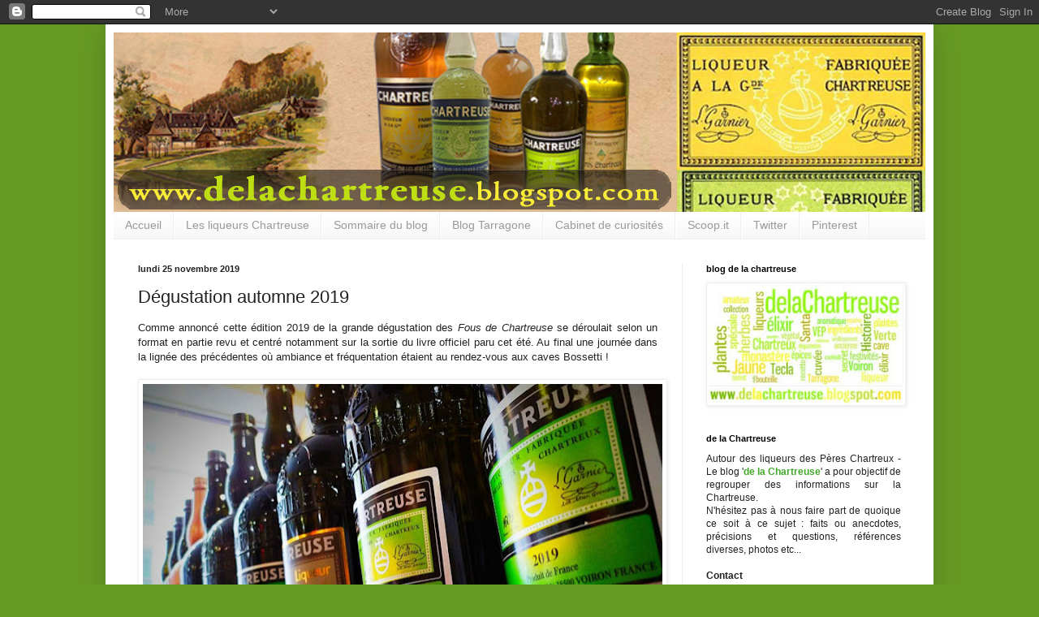

--- FILE ---
content_type: text/html; charset=UTF-8
request_url: https://delachartreuse.blogspot.com/2019/11/degustation-automne-2019.html
body_size: 18067
content:
<!DOCTYPE html>
<html class='v2' dir='ltr' xmlns='http://www.w3.org/1999/xhtml' xmlns:b='http://www.google.com/2005/gml/b' xmlns:data='http://www.google.com/2005/gml/data' xmlns:expr='http://www.google.com/2005/gml/expr'>
<head>
<link href='https://www.blogger.com/static/v1/widgets/335934321-css_bundle_v2.css' rel='stylesheet' type='text/css'/>
<meta content='f970ee518c997efab2c37f583985aa88' name='p:domain_verify'/>
<meta content='width=1100' name='viewport'/>
<meta content='text/html; charset=UTF-8' http-equiv='Content-Type'/>
<meta content='blogger' name='generator'/>
<link href='https://delachartreuse.blogspot.com/favicon.ico' rel='icon' type='image/x-icon'/>
<link href='http://delachartreuse.blogspot.com/2019/11/degustation-automne-2019.html' rel='canonical'/>
<link rel="alternate" type="application/atom+xml" title="de la chartreuse - Atom" href="https://delachartreuse.blogspot.com/feeds/posts/default" />
<link rel="alternate" type="application/rss+xml" title="de la chartreuse - RSS" href="https://delachartreuse.blogspot.com/feeds/posts/default?alt=rss" />
<link rel="service.post" type="application/atom+xml" title="de la chartreuse - Atom" href="https://www.blogger.com/feeds/6334797871362072136/posts/default" />

<link rel="alternate" type="application/atom+xml" title="de la chartreuse - Atom" href="https://delachartreuse.blogspot.com/feeds/1483892253855449034/comments/default" />
<!--Can't find substitution for tag [blog.ieCssRetrofitLinks]-->
<link href='https://blogger.googleusercontent.com/img/b/R29vZ2xl/AVvXsEhYjCp6k5oCkNb3kc3JhVxfj7SihhNiIBZWyyymuYT_Uc8CMV-S8mVW0HamglVJ0wPY4XGz6a9SyxHBCAs4Swxdur3gol-9orOvz8P0z1825mhbOtaYBxA3WPqumtNj1Cm27wOYo-K3IdM/s640/arm%25C3%25A9e-chartreuse2019.jpg' rel='image_src'/>
<meta content='http://delachartreuse.blogspot.com/2019/11/degustation-automne-2019.html' property='og:url'/>
<meta content='Dégustation automne 2019' property='og:title'/>
<meta content=' Comme annoncé cette édition 2019 de la grande dégustation des Fous de Chartreuse  se déroulait selon un format en partie revu et centré not...' property='og:description'/>
<meta content='https://blogger.googleusercontent.com/img/b/R29vZ2xl/AVvXsEhYjCp6k5oCkNb3kc3JhVxfj7SihhNiIBZWyyymuYT_Uc8CMV-S8mVW0HamglVJ0wPY4XGz6a9SyxHBCAs4Swxdur3gol-9orOvz8P0z1825mhbOtaYBxA3WPqumtNj1Cm27wOYo-K3IdM/w1200-h630-p-k-no-nu/arm%25C3%25A9e-chartreuse2019.jpg' property='og:image'/>
<title>de la chartreuse: Dégustation automne 2019</title>
<style id='page-skin-1' type='text/css'><!--
/*
-----------------------------------------------
Blogger Template Style
Name:     Simple
Designer: Blogger
URL:      www.blogger.com
----------------------------------------------- */
/* Content
----------------------------------------------- */
body {
font: normal normal 12px Arial, Tahoma, Helvetica, FreeSans, sans-serif;
color: #222222;
background: #679a24 none repeat scroll top left;
padding: 0 40px 40px 40px;
}
html body .region-inner {
min-width: 0;
max-width: 100%;
width: auto;
}
h2 {
font-size: 22px;
}
a:link {
text-decoration:none;
color: #42a62a;
}
a:visited {
text-decoration:none;
color: #b9eb34;
}
a:hover {
text-decoration:underline;
color: #dfff00;
}
.body-fauxcolumn-outer .fauxcolumn-inner {
background: transparent none repeat scroll top left;
_background-image: none;
}
.body-fauxcolumn-outer .cap-top {
position: absolute;
z-index: 1;
height: 400px;
width: 100%;
}
.body-fauxcolumn-outer .cap-top .cap-left {
width: 100%;
background: transparent none repeat-x scroll top left;
_background-image: none;
}
.content-outer {
-moz-box-shadow: 0 0 40px rgba(0, 0, 0, .15);
-webkit-box-shadow: 0 0 5px rgba(0, 0, 0, .15);
-goog-ms-box-shadow: 0 0 10px #333333;
box-shadow: 0 0 40px rgba(0, 0, 0, .15);
margin-bottom: 1px;
}
.content-inner {
padding: 10px 10px;
}
.content-inner {
background-color: #ffffff;
}
/* Header
----------------------------------------------- */
.header-outer {
background: #b9eb34 url(//www.blogblog.com/1kt/simple/gradients_light.png) repeat-x scroll 0 -400px;
_background-image: none;
}
.Header h1 {
font: normal normal 60px Arial, Tahoma, Helvetica, FreeSans, sans-serif;
color: #ffffff;
text-shadow: 1px 2px 3px rgba(0, 0, 0, .2);
}
.Header h1 a {
color: #ffffff;
}
.Header .description {
font-size: 140%;
color: #b9eb34;
}
.header-inner .Header .titlewrapper {
padding: 22px 30px;
}
.header-inner .Header .descriptionwrapper {
padding: 0 30px;
}
/* Tabs
----------------------------------------------- */
.tabs-inner .section:first-child {
border-top: 0 solid #eeeeee;
}
.tabs-inner .section:first-child ul {
margin-top: -0;
border-top: 0 solid #eeeeee;
border-left: 0 solid #eeeeee;
border-right: 0 solid #eeeeee;
}
.tabs-inner .widget ul {
background: #f5f5f5 url(//www.blogblog.com/1kt/simple/gradients_light.png) repeat-x scroll 0 -800px;
_background-image: none;
border-bottom: 1px solid #eeeeee;
margin-top: 0;
margin-left: -30px;
margin-right: -30px;
}
.tabs-inner .widget li a {
display: inline-block;
padding: .6em 1em;
font: normal normal 14px Arial, Tahoma, Helvetica, FreeSans, sans-serif;
color: #999999;
border-left: 1px solid #ffffff;
border-right: 1px solid #eeeeee;
}
.tabs-inner .widget li:first-child a {
border-left: none;
}
.tabs-inner .widget li.selected a, .tabs-inner .widget li a:hover {
color: #000000;
background-color: #eeeeee;
text-decoration: none;
}
/* Columns
----------------------------------------------- */
.main-outer {
border-top: 0 solid #eeeeee;
}
.fauxcolumn-left-outer .fauxcolumn-inner {
border-right: 1px solid #eeeeee;
}
.fauxcolumn-right-outer .fauxcolumn-inner {
border-left: 1px solid #eeeeee;
}
/* Headings
----------------------------------------------- */
div.widget > h2,
div.widget h2.title {
margin: 0 0 1em 0;
font: normal bold 11px Arial, Tahoma, Helvetica, FreeSans, sans-serif;
color: #000000;
}
/* Widgets
----------------------------------------------- */
.widget .zippy {
color: #999999;
text-shadow: 2px 2px 1px rgba(0, 0, 0, .1);
}
.widget .popular-posts ul {
list-style: none;
}
/* Posts
----------------------------------------------- */
h2.date-header {
font: normal bold 11px Arial, Tahoma, Helvetica, FreeSans, sans-serif;
}
.date-header span {
background-color: transparent;
color: #222222;
padding: inherit;
letter-spacing: inherit;
margin: inherit;
}
.main-inner {
padding-top: 30px;
padding-bottom: 30px;
}
.main-inner .column-center-inner {
padding: 0 15px;
}
.main-inner .column-center-inner .section {
margin: 0 15px;
}
.post {
margin: 0 0 25px 0;
}
h3.post-title, .comments h4 {
font: normal normal 22px Arial, Tahoma, Helvetica, FreeSans, sans-serif;
margin: .75em 0 0;
}
.post-body {
font-size: 110%;
line-height: 1.4;
position: relative;
}
.post-body img, .post-body .tr-caption-container, .Profile img, .Image img,
.BlogList .item-thumbnail img {
padding: 2px;
background: #ffffff;
border: 1px solid #eeeeee;
-moz-box-shadow: 1px 1px 5px rgba(0, 0, 0, .1);
-webkit-box-shadow: 1px 1px 5px rgba(0, 0, 0, .1);
box-shadow: 1px 1px 5px rgba(0, 0, 0, .1);
}
.post-body img, .post-body .tr-caption-container {
padding: 5px;
}
.post-body .tr-caption-container {
color: #222222;
}
.post-body .tr-caption-container img {
padding: 0;
background: transparent;
border: none;
-moz-box-shadow: 0 0 0 rgba(0, 0, 0, .1);
-webkit-box-shadow: 0 0 0 rgba(0, 0, 0, .1);
box-shadow: 0 0 0 rgba(0, 0, 0, .1);
}
.post-header {
margin: 0 0 1.5em;
line-height: 1.6;
font-size: 90%;
}
.post-footer {
margin: 20px -2px 0;
padding: 5px 10px;
color: #666666;
background-color: #f9f9f9;
border-bottom: 1px solid #eeeeee;
line-height: 1.6;
font-size: 90%;
}
#comments .comment-author {
padding-top: 1.5em;
border-top: 1px solid #eeeeee;
background-position: 0 1.5em;
}
#comments .comment-author:first-child {
padding-top: 0;
border-top: none;
}
.avatar-image-container {
margin: .2em 0 0;
}
#comments .avatar-image-container img {
border: 1px solid #eeeeee;
}
/* Comments
----------------------------------------------- */
.comments .comments-content .icon.blog-author {
background-repeat: no-repeat;
background-image: url([data-uri]);
}
.comments .comments-content .loadmore a {
border-top: 1px solid #999999;
border-bottom: 1px solid #999999;
}
.comments .comment-thread.inline-thread {
background-color: #f9f9f9;
}
.comments .continue {
border-top: 2px solid #999999;
}
/* Accents
---------------------------------------------- */
.section-columns td.columns-cell {
border-left: 1px solid #eeeeee;
}
.blog-pager {
background: transparent none no-repeat scroll top center;
}
.blog-pager-older-link, .home-link,
.blog-pager-newer-link {
background-color: #ffffff;
padding: 5px;
}
.footer-outer {
border-top: 0 dashed #bbbbbb;
}
/* Mobile
----------------------------------------------- */
body.mobile  {
background-size: auto;
}
.mobile .body-fauxcolumn-outer {
background: transparent none repeat scroll top left;
}
.mobile .body-fauxcolumn-outer .cap-top {
background-size: 100% auto;
}
.mobile .content-outer {
-webkit-box-shadow: 0 0 3px rgba(0, 0, 0, .15);
box-shadow: 0 0 3px rgba(0, 0, 0, .15);
}
.mobile .tabs-inner .widget ul {
margin-left: 0;
margin-right: 0;
}
.mobile .post {
margin: 0;
}
.mobile .main-inner .column-center-inner .section {
margin: 0;
}
.mobile .date-header span {
padding: 0.1em 10px;
margin: 0 -10px;
}
.mobile h3.post-title {
margin: 0;
}
.mobile .blog-pager {
background: transparent none no-repeat scroll top center;
}
.mobile .footer-outer {
border-top: none;
}
.mobile .main-inner, .mobile .footer-inner {
background-color: #ffffff;
}
.mobile-index-contents {
color: #222222;
}
.mobile-link-button {
background-color: #42a62a;
}
.mobile-link-button a:link, .mobile-link-button a:visited {
color: #ffffff;
}
.mobile .tabs-inner .section:first-child {
border-top: none;
}
.mobile .tabs-inner .PageList .widget-content {
background-color: #eeeeee;
color: #000000;
border-top: 1px solid #eeeeee;
border-bottom: 1px solid #eeeeee;
}
.mobile .tabs-inner .PageList .widget-content .pagelist-arrow {
border-left: 1px solid #eeeeee;
}

--></style>
<style id='template-skin-1' type='text/css'><!--
body {
min-width: 1020px;
}
.content-outer, .content-fauxcolumn-outer, .region-inner {
min-width: 1020px;
max-width: 1020px;
_width: 1020px;
}
.main-inner .columns {
padding-left: 0;
padding-right: 300px;
}
.main-inner .fauxcolumn-center-outer {
left: 0;
right: 300px;
/* IE6 does not respect left and right together */
_width: expression(this.parentNode.offsetWidth -
parseInt("0") -
parseInt("300px") + 'px');
}
.main-inner .fauxcolumn-left-outer {
width: 0;
}
.main-inner .fauxcolumn-right-outer {
width: 300px;
}
.main-inner .column-left-outer {
width: 0;
right: 100%;
margin-left: -0;
}
.main-inner .column-right-outer {
width: 300px;
margin-right: -300px;
}
#layout {
min-width: 0;
}
#layout .content-outer {
min-width: 0;
width: 800px;
}
#layout .region-inner {
min-width: 0;
width: auto;
}
--></style>
<link href='https://www.blogger.com/dyn-css/authorization.css?targetBlogID=6334797871362072136&amp;zx=2c587dd2-9663-4d25-b9d3-cfbf464c1c0e' media='none' onload='if(media!=&#39;all&#39;)media=&#39;all&#39;' rel='stylesheet'/><noscript><link href='https://www.blogger.com/dyn-css/authorization.css?targetBlogID=6334797871362072136&amp;zx=2c587dd2-9663-4d25-b9d3-cfbf464c1c0e' rel='stylesheet'/></noscript>
<meta name='google-adsense-platform-account' content='ca-host-pub-1556223355139109'/>
<meta name='google-adsense-platform-domain' content='blogspot.com'/>

</head>
<body class='loading variant-bold'>
<div class='navbar section' id='navbar'><div class='widget Navbar' data-version='1' id='Navbar1'><script type="text/javascript">
    function setAttributeOnload(object, attribute, val) {
      if(window.addEventListener) {
        window.addEventListener('load',
          function(){ object[attribute] = val; }, false);
      } else {
        window.attachEvent('onload', function(){ object[attribute] = val; });
      }
    }
  </script>
<div id="navbar-iframe-container"></div>
<script type="text/javascript" src="https://apis.google.com/js/platform.js"></script>
<script type="text/javascript">
      gapi.load("gapi.iframes:gapi.iframes.style.bubble", function() {
        if (gapi.iframes && gapi.iframes.getContext) {
          gapi.iframes.getContext().openChild({
              url: 'https://www.blogger.com/navbar/6334797871362072136?po\x3d1483892253855449034\x26origin\x3dhttps://delachartreuse.blogspot.com',
              where: document.getElementById("navbar-iframe-container"),
              id: "navbar-iframe"
          });
        }
      });
    </script><script type="text/javascript">
(function() {
var script = document.createElement('script');
script.type = 'text/javascript';
script.src = '//pagead2.googlesyndication.com/pagead/js/google_top_exp.js';
var head = document.getElementsByTagName('head')[0];
if (head) {
head.appendChild(script);
}})();
</script>
</div></div>
<div class='body-fauxcolumns'>
<div class='fauxcolumn-outer body-fauxcolumn-outer'>
<div class='cap-top'>
<div class='cap-left'></div>
<div class='cap-right'></div>
</div>
<div class='fauxborder-left'>
<div class='fauxborder-right'></div>
<div class='fauxcolumn-inner'>
</div>
</div>
<div class='cap-bottom'>
<div class='cap-left'></div>
<div class='cap-right'></div>
</div>
</div>
</div>
<div class='content'>
<div class='content-fauxcolumns'>
<div class='fauxcolumn-outer content-fauxcolumn-outer'>
<div class='cap-top'>
<div class='cap-left'></div>
<div class='cap-right'></div>
</div>
<div class='fauxborder-left'>
<div class='fauxborder-right'></div>
<div class='fauxcolumn-inner'>
</div>
</div>
<div class='cap-bottom'>
<div class='cap-left'></div>
<div class='cap-right'></div>
</div>
</div>
</div>
<div class='content-outer'>
<div class='content-cap-top cap-top'>
<div class='cap-left'></div>
<div class='cap-right'></div>
</div>
<div class='fauxborder-left content-fauxborder-left'>
<div class='fauxborder-right content-fauxborder-right'></div>
<div class='content-inner'>
<header>
<div class='header-outer'>
<div class='header-cap-top cap-top'>
<div class='cap-left'></div>
<div class='cap-right'></div>
</div>
<div class='fauxborder-left header-fauxborder-left'>
<div class='fauxborder-right header-fauxborder-right'></div>
<div class='region-inner header-inner'>
<div class='header section' id='header'><div class='widget Header' data-version='1' id='Header1'>
<div id='header-inner'>
<a href='https://delachartreuse.blogspot.com/' style='display: block'>
<img alt='de la chartreuse' height='221px; ' id='Header1_headerimg' src='https://blogger.googleusercontent.com/img/b/R29vZ2xl/AVvXsEjeyccAuGarOzF0rQpOGk62uqagOv3i3KerrGRUM9kE5h1sRHWpNJQpemzlNQRjEDD5BmgPfNECVWH_CPv_wL40DYksHNUlvcy3dryETSE2v3izrbKdSYUFh7WZPo1gtheQHOuqTOkFD5k/s1000/blog-delachartreuse-header.jpg' style='display: block' width='1000px; '/>
</a>
</div>
</div></div>
</div>
</div>
<div class='header-cap-bottom cap-bottom'>
<div class='cap-left'></div>
<div class='cap-right'></div>
</div>
</div>
</header>
<div class='tabs-outer'>
<div class='tabs-cap-top cap-top'>
<div class='cap-left'></div>
<div class='cap-right'></div>
</div>
<div class='fauxborder-left tabs-fauxborder-left'>
<div class='fauxborder-right tabs-fauxborder-right'></div>
<div class='region-inner tabs-inner'>
<div class='tabs section' id='crosscol'><div class='widget PageList' data-version='1' id='PageList1'>
<h2>Pages</h2>
<div class='widget-content'>
<ul>
<li>
<a href='https://delachartreuse.blogspot.com/'>Accueil</a>
</li>
<li>
<a href='https://delachartreuse.blogspot.com/p/les-liqueurs-chartreuse.html'>Les liqueurs Chartreuse</a>
</li>
<li>
<a href='https://delachartreuse.blogspot.com/p/sommaire-du-blog.html'>Sommaire du blog</a>
</li>
<li>
<a href='http://www.delachartreuse.fr/tarragona/'>Blog Tarragone</a>
</li>
<li>
<a href='https://picasaweb.google.com/115167920129071144891/CabinetDeCuriositesChartreuse'>Cabinet de curiosités</a>
</li>
<li>
<a href='http://www.scoop.it/t/liqueur-chartreuse'>Scoop.it</a>
</li>
<li>
<a href='https://twitter.com/delachartreuse'>Twitter</a>
</li>
<li>
<a href='http://pinterest.com/delachartreuse/'>Pinterest</a>
</li>
</ul>
<div class='clear'></div>
</div>
</div></div>
<div class='tabs no-items section' id='crosscol-overflow'></div>
</div>
</div>
<div class='tabs-cap-bottom cap-bottom'>
<div class='cap-left'></div>
<div class='cap-right'></div>
</div>
</div>
<div class='main-outer'>
<div class='main-cap-top cap-top'>
<div class='cap-left'></div>
<div class='cap-right'></div>
</div>
<div class='fauxborder-left main-fauxborder-left'>
<div class='fauxborder-right main-fauxborder-right'></div>
<div class='region-inner main-inner'>
<div class='columns fauxcolumns'>
<div class='fauxcolumn-outer fauxcolumn-center-outer'>
<div class='cap-top'>
<div class='cap-left'></div>
<div class='cap-right'></div>
</div>
<div class='fauxborder-left'>
<div class='fauxborder-right'></div>
<div class='fauxcolumn-inner'>
</div>
</div>
<div class='cap-bottom'>
<div class='cap-left'></div>
<div class='cap-right'></div>
</div>
</div>
<div class='fauxcolumn-outer fauxcolumn-left-outer'>
<div class='cap-top'>
<div class='cap-left'></div>
<div class='cap-right'></div>
</div>
<div class='fauxborder-left'>
<div class='fauxborder-right'></div>
<div class='fauxcolumn-inner'>
</div>
</div>
<div class='cap-bottom'>
<div class='cap-left'></div>
<div class='cap-right'></div>
</div>
</div>
<div class='fauxcolumn-outer fauxcolumn-right-outer'>
<div class='cap-top'>
<div class='cap-left'></div>
<div class='cap-right'></div>
</div>
<div class='fauxborder-left'>
<div class='fauxborder-right'></div>
<div class='fauxcolumn-inner'>
</div>
</div>
<div class='cap-bottom'>
<div class='cap-left'></div>
<div class='cap-right'></div>
</div>
</div>
<!-- corrects IE6 width calculation -->
<div class='columns-inner'>
<div class='column-center-outer'>
<div class='column-center-inner'>
<div class='main section' id='main'><div class='widget Blog' data-version='1' id='Blog1'>
<div class='blog-posts hfeed'>

          <div class="date-outer">
        
<h2 class='date-header'><span>lundi 25 novembre 2019</span></h2>

          <div class="date-posts">
        
<div class='post-outer'>
<div class='post hentry' itemprop='blogPost' itemscope='itemscope' itemtype='http://schema.org/BlogPosting'>
<meta content='https://blogger.googleusercontent.com/img/b/R29vZ2xl/AVvXsEhYjCp6k5oCkNb3kc3JhVxfj7SihhNiIBZWyyymuYT_Uc8CMV-S8mVW0HamglVJ0wPY4XGz6a9SyxHBCAs4Swxdur3gol-9orOvz8P0z1825mhbOtaYBxA3WPqumtNj1Cm27wOYo-K3IdM/s640/arm%25C3%25A9e-chartreuse2019.jpg' itemprop='image_url'/>
<meta content='6334797871362072136' itemprop='blogId'/>
<meta content='1483892253855449034' itemprop='postId'/>
<a name='1483892253855449034'></a>
<h3 class='post-title entry-title' itemprop='name'>
Dégustation automne 2019
</h3>
<div class='post-header'>
<div class='post-header-line-1'></div>
</div>
<div class='post-body entry-content' id='post-body-1483892253855449034' itemprop='description articleBody'>
<div class="separator" style="clear: both; text-align: justify;">
Comme annoncé cette édition 2019 de la grande dégustation des <i>Fous de Chartreuse</i> se déroulait selon un format en partie revu et centré notamment sur la sortie du livre officiel paru cet été. Au final une journée dans la lignée des précédentes où ambiance et fréquentation étaient au rendez-vous aux caves Bossetti !&nbsp;</div>
<div class="separator" style="clear: both; text-align: justify;">
<br /></div>
<div style="text-align: justify;">
</div>
<div style="text-align: justify;">
<div class="separator" style="clear: both; text-align: center;">
<a href="https://blogger.googleusercontent.com/img/b/R29vZ2xl/AVvXsEhYjCp6k5oCkNb3kc3JhVxfj7SihhNiIBZWyyymuYT_Uc8CMV-S8mVW0HamglVJ0wPY4XGz6a9SyxHBCAs4Swxdur3gol-9orOvz8P0z1825mhbOtaYBxA3WPqumtNj1Cm27wOYo-K3IdM/s1600/arm%25C3%25A9e-chartreuse2019.jpg" imageanchor="1" style="clear: left; float: left; margin-bottom: 1em; margin-right: 1em;"><img border="0" data-original-height="471" data-original-width="720" height="418" src="https://blogger.googleusercontent.com/img/b/R29vZ2xl/AVvXsEhYjCp6k5oCkNb3kc3JhVxfj7SihhNiIBZWyyymuYT_Uc8CMV-S8mVW0HamglVJ0wPY4XGz6a9SyxHBCAs4Swxdur3gol-9orOvz8P0z1825mhbOtaYBxA3WPqumtNj1Cm27wOYo-K3IdM/s640/arm%25C3%25A9e-chartreuse2019.jpg" width="640" /></a></div>
<br /></div>
<div style="text-align: justify;">
<br />
L'événement donc de cette édition était la parution de l&#8217;ouvrage "<i>Chartreuse la liqueur</i>", sur lequel nous reviendrons prochainement et des livres justement il y en avait en nombre ce 12 octobre, dans les vitrines et avec la possibilité de le faire dédicacer par un de ces contributeurs, Philippe Bonnard. Ce fut également un sujet de discussion récurrent entre amateurs...<br />
<br />
La grande dégustation, tout en jéroboams - cf. le <a href="http://delachartreuse.blogspot.com/2019/09/degustation-le-12-octobre.html" target="_blank">programme des réjouissances</a>. A noter la découverte des <i>Santa Tecla</i> de l&#8217;année et la nouvelle édition de la cuvée des Fous de Chartreuse qui a eu un grand succès (mérité)  et que l&#8217;on pu comparer avec l&#8217;édition précédente, ce qui confirme l&#8217;intérêt d&#8217;attendre un peu&#8230; et la star du jour, la VEP épiscopale, un assemblage de liqueurs jaunes et vertes vieilles embouteillé en avril 2012. Une vraie douceur tout en finesse !<br />
</div>
<div style="text-align: justify;">
</div>
<div class="separator" style="clear: both; text-align: center;">
<span lang="FR"><span lang="FR"><span lang="FR"> </span></span></span></div>
<div class="separator" style="clear: both; text-align: center;">
<span lang="FR"><span lang="FR"><span lang="FR"><a href="https://blogger.googleusercontent.com/img/b/R29vZ2xl/AVvXsEhCWbqnZ5b9R_yxKuaIBuru-Gud1Ik8CxwxSijmigNw-elbzzlsobR_hIX7xnIBTpW9Ovbh8OUMkz1vVnJecKdS_LGgA7IPPQBRoIQ7ofayvQSwxFjE3R5NEEn-5fvFYVaqVk-WL3-xBiE/s320/degustation19.jpg" imageanchor="1" style="clear: center; float: center; margin-bottom: 1em; margin-right: 1em;"><img border="0" height="250" src="https://blogger.googleusercontent.com/img/b/R29vZ2xl/AVvXsEhCWbqnZ5b9R_yxKuaIBuru-Gud1Ik8CxwxSijmigNw-elbzzlsobR_hIX7xnIBTpW9Ovbh8OUMkz1vVnJecKdS_LGgA7IPPQBRoIQ7ofayvQSwxFjE3R5NEEn-5fvFYVaqVk-WL3-xBiE/s320/degustation19.jpg" width="250" /></a> </span>
<span lang="FR"><a href="https://blogger.googleusercontent.com/img/b/R29vZ2xl/AVvXsEhTE9LXAxhXxEFLdrm6YewlcJ2-SbcuGQkckqIA7KPUjOJdqOz6qzNEDdktTDaIsrpErELM4d5LTzQYq0FDW3kkSNk815RjJzVowF00fKWvYROa3_pjKbX9-wWVGgV_626OxExaVsU2Rw0/s320/cuv%25C3%25A9e2019.jpg" imageanchor="1" style="clear: center; float: center; margin-bottom: 1em; margin-left: 1em;"><img border="0" height="250" src="https://blogger.googleusercontent.com/img/b/R29vZ2xl/AVvXsEhTE9LXAxhXxEFLdrm6YewlcJ2-SbcuGQkckqIA7KPUjOJdqOz6qzNEDdktTDaIsrpErELM4d5LTzQYq0FDW3kkSNk815RjJzVowF00fKWvYROa3_pjKbX9-wWVGgV_626OxExaVsU2Rw0/s320/cuv%25C3%25A9e2019.jpg" width="250" /></a></span></span></span></div>
<div style="text-align: justify;">
<br />
<div style="text-align: justify;">
Coté buffet, on s&#8217;est recentré cette année sur les classiques : terrines et le délicieux foie gras à la mode chartreuse ainsi que les créations chocolatières des confiseries Mazet.</div>
</div>
<div style="text-align: justify;">
</div>
<div style="text-align: justify;">
<br /></div>
<div style="text-align: justify;">
L&#8217;art du vitriniste avec comme tous les ans une très belle présentation des vitrines, une vraie composition assemblant bouteilles, objets promotionnels et de collections et avec cette année la mise en avant du nouveau livre...</div>
<br />
<div style="text-align: justify;">
<div class="separator" style="clear: both; text-align: center;">
<span lang="FR"><span lang="FR"><span lang="FR"> </span></span></span></div>
<div class="separator" style="clear: both; text-align: center;">
<span lang="FR"><span lang="FR"><span lang="FR"><a href="https://blogger.googleusercontent.com/img/b/R29vZ2xl/AVvXsEiqVOm-90DYcM2kFfFgsZsMejT32fdD6uWCWdeUKhQX-YEqDQNswpxWzeZTy3-tX21ALFnL444uYbi6p5yACECuDp6z38guDlAIP3nlcnZbIj4fbV1BmCwY65MyxIJmUHYY_YGSkQRyx9s/s320/VEP2012.jpg" imageanchor="1" style="clear: center; float: center; margin-bottom: 1em; margin-right: 1em;"><img border="0" height="250" src="https://blogger.googleusercontent.com/img/b/R29vZ2xl/AVvXsEiqVOm-90DYcM2kFfFgsZsMejT32fdD6uWCWdeUKhQX-YEqDQNswpxWzeZTy3-tX21ALFnL444uYbi6p5yACECuDp6z38guDlAIP3nlcnZbIj4fbV1BmCwY65MyxIJmUHYY_YGSkQRyx9s/s320/VEP2012.jpg" width="250" /></a> </span>
<span lang="FR"><a href="https://blogger.googleusercontent.com/img/b/R29vZ2xl/AVvXsEibTh89Wo63AXRahntXqvTXUz6N4-IgGR-9MDkVALHe2SjHv2NZpzKdtmxkx3PYjGNYI0-CcVLuWhp0dqN7wiZbNM4eXiNs2QV7WyLLJFJvZpqGVnvzhOUlbSuhcaE33rgbS7ka0ML6Lmc/s320/vitrine2019.jpg" imageanchor="1" style="clear: center; float: center; margin-bottom: 1em; margin-left: 1em;"><img border="0" height="250" src="https://blogger.googleusercontent.com/img/b/R29vZ2xl/AVvXsEibTh89Wo63AXRahntXqvTXUz6N4-IgGR-9MDkVALHe2SjHv2NZpzKdtmxkx3PYjGNYI0-CcVLuWhp0dqN7wiZbNM4eXiNs2QV7WyLLJFJvZpqGVnvzhOUlbSuhcaE33rgbS7ka0ML6Lmc/s320/vitrine2019.jpg" width="250" /></a></span></span></span></div>
<div style="text-align: justify;">
<br />
Une journée riche en rencontre d&#8217;amateurs de la liqueur, de son histoire et ses spécificités avec pleins d&#8217;échanges entre passionnés. On y croisait curieux, collectionneurs, pèlerins au retour de la Santa Tecla, restaurateurs et gastronomes... Il s&#8217;agissait par ailleurs du vingtième anniversaire du club des Fous de Chartreuse et ainsi l&#8217;occasion de se souvenir de la fameuse cuvée épiscopale de 2009, il y a déjà dix ans !<br />
<br />
<b><u>Voir aussi :&nbsp;</u></b><br />
<ul>
<li><a href="http://delachartreuse.blogspot.com/2018/03/degustation-des-fous-de-chartreuse-la.html" target="_blank">Dégustation des Fous de Chartreuse, la vidéo !&nbsp;</a></li>
<li><a href="http://delachartreuse.blogspot.com/2018/11/degustation-automne-2018.html" target="_blank">Dégustation automne 2018</a></li>
</ul>
</div>
</div>
<div style='clear: both;'></div>
</div>
<div class='post-footer'>
<div class='post-footer-line post-footer-line-1'><span class='post-author vcard'>
Publié par
<span class='fn' itemprop='author' itemscope='itemscope' itemtype='http://schema.org/Person'>
<meta content='https://www.blogger.com/profile/16632930903697909330' itemprop='url'/>
<a class='g-profile' href='https://www.blogger.com/profile/16632930903697909330' rel='author' title='author profile'>
<span itemprop='name'>de la chartreuse</span>
</a>
</span>
</span>
<span class='post-comment-link'>
</span>
</div>
<div class='post-footer-line post-footer-line-2'><span class='post-labels'>
Libellés :
<a href='https://delachartreuse.blogspot.com/search/label/collection' rel='tag'>collection</a>,
<a href='https://delachartreuse.blogspot.com/search/label/cuvee%20speciale' rel='tag'>cuvee speciale</a>,
<a href='https://delachartreuse.blogspot.com/search/label/degustation' rel='tag'>degustation</a>,
<a href='https://delachartreuse.blogspot.com/search/label/episcopale' rel='tag'>episcopale</a>,
<a href='https://delachartreuse.blogspot.com/search/label/gastronomie' rel='tag'>gastronomie</a>,
<a href='https://delachartreuse.blogspot.com/search/label/liqueur' rel='tag'>liqueur</a>,
<a href='https://delachartreuse.blogspot.com/search/label/Santa%20Tecla' rel='tag'>Santa Tecla</a>,
<a href='https://delachartreuse.blogspot.com/search/label/vieille%20chartreuse' rel='tag'>vieille chartreuse</a>
</span>
</div>
<div class='post-footer-line post-footer-line-3'><div class='post-share-buttons goog-inline-block'>
<a class='goog-inline-block share-button sb-email' href='https://www.blogger.com/share-post.g?blogID=6334797871362072136&postID=1483892253855449034&target=email' target='_blank' title='Envoyer par e-mail'><span class='share-button-link-text'>Envoyer par e-mail</span></a><a class='goog-inline-block share-button sb-blog' href='https://www.blogger.com/share-post.g?blogID=6334797871362072136&postID=1483892253855449034&target=blog' onclick='window.open(this.href, "_blank", "height=270,width=475"); return false;' target='_blank' title='BlogThis!'><span class='share-button-link-text'>BlogThis!</span></a><a class='goog-inline-block share-button sb-twitter' href='https://www.blogger.com/share-post.g?blogID=6334797871362072136&postID=1483892253855449034&target=twitter' target='_blank' title='Partager sur X'><span class='share-button-link-text'>Partager sur X</span></a><a class='goog-inline-block share-button sb-facebook' href='https://www.blogger.com/share-post.g?blogID=6334797871362072136&postID=1483892253855449034&target=facebook' onclick='window.open(this.href, "_blank", "height=430,width=640"); return false;' target='_blank' title='Partager sur Facebook'><span class='share-button-link-text'>Partager sur Facebook</span></a><a class='goog-inline-block share-button sb-pinterest' href='https://www.blogger.com/share-post.g?blogID=6334797871362072136&postID=1483892253855449034&target=pinterest' target='_blank' title='Partager sur Pinterest'><span class='share-button-link-text'>Partager sur Pinterest</span></a>
</div>
<span class='post-icons'>
</span>
</div>
</div>
</div>
<div class='comments' id='comments'>
<a name='comments'></a>
<h4>Aucun commentaire:</h4>
<div id='Blog1_comments-block-wrapper'>
<dl class='avatar-comment-indent' id='comments-block'>
</dl>
</div>
<p class='comment-footer'>
<div class='comment-form'>
<a name='comment-form'></a>
<h4 id='comment-post-message'>Enregistrer un commentaire</h4>
<p>
</p>
<a href='https://www.blogger.com/comment/frame/6334797871362072136?po=1483892253855449034&hl=fr&saa=85391&origin=https://delachartreuse.blogspot.com' id='comment-editor-src'></a>
<iframe allowtransparency='true' class='blogger-iframe-colorize blogger-comment-from-post' frameborder='0' height='410px' id='comment-editor' name='comment-editor' src='' width='100%'></iframe>
<script src='https://www.blogger.com/static/v1/jsbin/1345082660-comment_from_post_iframe.js' type='text/javascript'></script>
<script type='text/javascript'>
      BLOG_CMT_createIframe('https://www.blogger.com/rpc_relay.html');
    </script>
</div>
</p>
</div>
</div>

        </div></div>
      
</div>
<div class='blog-pager' id='blog-pager'>
<span id='blog-pager-newer-link'>
<a class='blog-pager-newer-link' href='https://delachartreuse.blogspot.com/2020/02/chartreuse-liqueur.html' id='Blog1_blog-pager-newer-link' title='Article plus récent'>Article plus récent</a>
</span>
<span id='blog-pager-older-link'>
<a class='blog-pager-older-link' href='https://delachartreuse.blogspot.com/2019/09/santa-tecla-2019.html' id='Blog1_blog-pager-older-link' title='Article plus ancien'>Article plus ancien</a>
</span>
<a class='home-link' href='https://delachartreuse.blogspot.com/'>Accueil</a>
</div>
<div class='clear'></div>
<div class='post-feeds'>
<div class='feed-links'>
Inscription à :
<a class='feed-link' href='https://delachartreuse.blogspot.com/feeds/1483892253855449034/comments/default' target='_blank' type='application/atom+xml'>Publier les commentaires (Atom)</a>
</div>
</div>
</div></div>
</div>
</div>
<div class='column-left-outer'>
<div class='column-left-inner'>
<aside>
</aside>
</div>
</div>
<div class='column-right-outer'>
<div class='column-right-inner'>
<aside>
<div class='sidebar section' id='sidebar-right-1'><div class='widget Image' data-version='1' id='Image2'>
<h2>blog de la chartreuse</h2>
<div class='widget-content'>
<a href='http://delachartreuse.blogspot.fr/p/sommaire-du-blog.html'>
<img alt='blog de la chartreuse' height='177' id='Image2_img' src='https://blogger.googleusercontent.com/img/b/R29vZ2xl/AVvXsEjGkL6ykO009dLVWxseQTGSijvK4jmEezKe5DxA7JAN-pGnzRWlG-4v7exeDVL61DSJ_ERcc5SfV-5wDA_fWrMPDDocckrtkguTcoy9Ac02Np1t__GWx6eaFquYWC_1K938COM4J_KhxiU/s290/delachartreuse.jpg' width='290'/>
</a>
<br/>
</div>
<div class='clear'></div>
</div><div class='widget Text' data-version='1' id='Text1'>
<h2 class='title'>de la Chartreuse</h2>
<div class='widget-content'>
<div style="TEXT-ALIGN: justify">Autour des liqueurs des Pères Chartreux - Le blog '<a href="//www.blogger.com/profile/16632930903697909330"><strong>de la Chartreuse</strong></a>' a pour objectif de regrouper des informations sur la Chartreuse.<br/>N'hésitez pas à nous faire part de quoique ce soit à ce sujet : faits ou anecdotes, précisions et questions, références diverses, photos etc...<br/></div><br/><div style="TEXT-ALIGN: justify"><strong>Contact</strong><br/><a href="mailto:blogdelachartreuse@gmail.com"><strong>blogdelachartreuse@gmail.com</strong></a><br/><a href="https://twitter.com/delachartreuse">@delachartreuse</a></div>
</div>
<div class='clear'></div>
</div><div class='widget BlogSearch' data-version='1' id='BlogSearch1'>
<h2 class='title'>Rechercher dans ce blog</h2>
<div class='widget-content'>
<div id='BlogSearch1_form'>
<form action='https://delachartreuse.blogspot.com/search' class='gsc-search-box' target='_top'>
<table cellpadding='0' cellspacing='0' class='gsc-search-box'>
<tbody>
<tr>
<td class='gsc-input'>
<input autocomplete='off' class='gsc-input' name='q' size='10' title='search' type='text' value=''/>
</td>
<td class='gsc-search-button'>
<input class='gsc-search-button' title='search' type='submit' value='Rechercher'/>
</td>
</tr>
</tbody>
</table>
</form>
</div>
</div>
<div class='clear'></div>
</div><div class='widget HTML' data-version='1' id='HTML2'>
<h2 class='title'>Articles du blog</h2>
<div class='widget-content'>
<div style="TEXT-ALIGN: center"><a href="http://delachartreuse.blogspot.fr/p/sommaire-du-blog.html"><strong>Sommaire du blog</strong></a></div>
 
<div style="TEXT-ALIGN: center"><a style="MARGIN-LEFT: 1em; MARGIN-RIGHT: 1em" href="https://blogger.googleusercontent.com/img/b/R29vZ2xl/AVvXsEj3XpQSKgaH5AgDwdQA9kujQ9I9w7N7cvqtbiIjW6We1U6jfuc2mHgUorD4MXU5VK9ELxtWbXoTR7n8dlEKmua7BeutYxpazqPNFs50qnfndjFAKbunJvZyg7kLgZjLQxoAttnrAXjnyxw/s1600/vignette+DLC+gamme+2+rounded+corner.png" imageanchor="1"><a href="http://delachartreuse.blogspot.fr/p/les-liqueurs-chartreuse.html"><img border="0" src="https://blogger.googleusercontent.com/img/b/R29vZ2xl/AVvXsEj3XpQSKgaH5AgDwdQA9kujQ9I9w7N7cvqtbiIjW6We1U6jfuc2mHgUorD4MXU5VK9ELxtWbXoTR7n8dlEKmua7BeutYxpazqPNFs50qnfndjFAKbunJvZyg7kLgZjLQxoAttnrAXjnyxw/s1600/vignette+DLC+gamme+2+rounded+corner.png" r6="true" /></a></a></div>
<div style="TEXT-ALIGN: center"><a href="http://delachartreuse.blogspot.fr/p/les-liqueurs-chartreuse.html"><strong>Les différentes liqueurs </strong></a></div>
<div style="TEXT-ALIGN: center"><a href="http://delachartreuse.blogspot.fr/2010/07/lelixir-vegetal-de-la-grande-chartreuse.html"><strong>L'Elixir Végétal</strong></a></div>
<div style="TEXT-ALIGN: center"><a href="http://delachartreuse.blogspot.com/2010/09/santa-tecla-2010-chartreuse-tarragone.html"><strong>Festivités de la Santa Tecla</strong></a></div>
<div style="TEXT-ALIGN: center"></div>
<div style="TEXT-ALIGN: center; CLEAR: both" class="separator"><a style="MARGIN-LEFT: 1em; MARGIN-RIGHT: 1em" href="https://blogger.googleusercontent.com/img/b/R29vZ2xl/AVvXsEg_aIKatrZzyPPrX_3m9Mrnc1jDJAqmFjtAaWni2o-Irbz3TGfc52vGCn_eTtt9hunfOHtncPB-y_yNk_hwBrqvjit8yiZD616FKqt5mkzuficKDwV-vOeL5V329P5_wWlHWRevTcRSYVI/s1600/vignetteDLC-secret.jpg" imageanchor="1"><a href="http://delachartreuse.blogspot.com/2010/08/le-secret-de-la-chartreuse.html"><img border="0" src="https://blogger.googleusercontent.com/img/b/R29vZ2xl/AVvXsEg_aIKatrZzyPPrX_3m9Mrnc1jDJAqmFjtAaWni2o-Irbz3TGfc52vGCn_eTtt9hunfOHtncPB-y_yNk_hwBrqvjit8yiZD616FKqt5mkzuficKDwV-vOeL5V329P5_wWlHWRevTcRSYVI/s1600/vignetteDLC-secret.jpg" r6="true" /></a></a></div>
<div style="TEXT-ALIGN: center"><a href="http://delachartreuse.blogspot.com/2010/08/le-secret-de-la-chartreuse.html"><strong>le Secret de la Chartreuse </strong></a></div>
<div style="TEXT-ALIGN: center"><a href="http://delachartreuse.blogspot.com/2010/11/geographie-chartreuse-voiron-liqueur.html"><strong>la Grande Chartreuse</strong></a></div>
<div style="TEXT-ALIGN: center"><a href="https://picasaweb.google.com/115167920129071144891/CabinetDeCuriositesChartreuse#slideshow/5564372904106445922" target="_blank"><strong>Cabinet de curiosités</strong></a><strong> </strong></div>
<div style="TEXT-ALIGN: center; CLEAR: both" class="separator"><a style="MARGIN-LEFT: 1em; MARGIN-RIGHT: 1em" href="https://blogger.googleusercontent.com/img/b/R29vZ2xl/AVvXsEjQ2vxyav4bN-K_gOv2LtEkiYDfHNu6Cb5PaRK1xIyRl6FOV-g5dqz9J7duB5LR5QIR2vY6u03clw3XIUfmjr1s2yIGfCLOoBlxWtvNrujWLq0m2v_lE6rh_NmB2AgmUE-FVtzOE7hxMxk/s1600/vignette+DLC+vieilles+bouteilles+rounded+corner.png" imageanchor="1"><a href="http://delachartreuse.blogspot.com/2010/05/chartreuse-ancienne-vieilles-bouteilles.html"><img border="0" src="https://blogger.googleusercontent.com/img/b/R29vZ2xl/AVvXsEjQ2vxyav4bN-K_gOv2LtEkiYDfHNu6Cb5PaRK1xIyRl6FOV-g5dqz9J7duB5LR5QIR2vY6u03clw3XIUfmjr1s2yIGfCLOoBlxWtvNrujWLq0m2v_lE6rh_NmB2AgmUE-FVtzOE7hxMxk/s1600/vignette+DLC+vieilles+bouteilles+rounded+corner.png" r6="true" /></a></a></div>
<div style="TEXT-ALIGN: center"><a href="http://delachartreuse.blogspot.com/2010/05/chartreuse-ancienne-vieilles-bouteilles.html"><strong>Vieilles bouteilles</strong></a></div>
<div style="TEXT-ALIGN: center"><a href="http://delachartreuse.blogspot.com/2010/06/chartreuse-les-etiquettes-au-fil-du.html"><strong>Les étiquettes au fil du 20ème siècle</strong></a></div>
<div style="TEXT-ALIGN: center"><a href="http://delachartreuse.blogspot.com/2010/06/chartreuse-etiquette-symboles-1869.html"><strong>L'étiquette de 1869 et ses symboles</strong></a></div>
<div style="TEXT-ALIGN: center"><a href="http://delachartreuse.blogspot.com/2011/05/chartreuse-collection.html"><strong>Chartreuse Collection</strong></a></div>
</div>
<div class='clear'></div>
</div><div class='widget Translate' data-version='1' id='Translate1'>
<h2 class='title'>Translate</h2>
<div id='google_translate_element'></div>
<script>
    function googleTranslateElementInit() {
      new google.translate.TranslateElement({
        pageLanguage: 'fr',
        autoDisplay: 'true',
        layout: google.translate.TranslateElement.InlineLayout.VERTICAL
      }, 'google_translate_element');
    }
  </script>
<script src='//translate.google.com/translate_a/element.js?cb=googleTranslateElementInit'></script>
<div class='clear'></div>
</div><div class='widget HTML' data-version='1' id='HTML1'>
<h2 class='title'>Galerie</h2>
<div class='widget-content'>
<div align="center">
<iframe height="270" width="230" frameborder="0" scrolling="no" src="http://www.gmodules.com/gadgets/ifr?url=http://hosting.gmodules.com/ig/gadgets/file/108621208120033273647/picasa-thumbnails.xml&amp;up_USR=blogdelachartreuse&amp;up_AID=&amp;up_NBC=9&amp;up_SIZE=60&amp;up_HSIZE=60&amp;up_SHA=Y&amp;up_URL=http://picasaweb.google.com/blogdelachartreuse/CabinetDeCuriositesChartreuse&amp;up_TITLE=Cabinet de curiosités&amp;up_LCOL=%23b7eb34&amp;up_BCOL=%23a8c000&amp;up_BKCOL=%23ffffff&amp;up_CCOL=%23ffffff">Galerie de la Chartreuse</iframe>
<br />Les dernières photos ajoutées à la <a href="//picasaweb.google.com/blogdelachartreuse/CabinetDeCuriositesChartreuse">galerie</a>.
</div>
</div>
<div class='clear'></div>
</div><div class='widget HTML' data-version='1' id='HTML3'>
<h2 class='title'>Voir aussi</h2>
<div class='widget-content'>
<div align="center">
<iframe src="http://www.scoop.it/t/liqueur-chartreuse/js?format=square&amp;numberOfPosts=8&amp;title=Chartreuse%20on%20scoop.it&amp;speed=3&amp;mode=normal&amp;width=215" align="middle" frameborder="0" height="250" scrolling="no" width="215"></iframe>
<br />

<a href="http://www.scoop.it/t/liqueur-chartreuse" target=_blank>

<img src="https://blogger.googleusercontent.com/img/b/R29vZ2xl/AVvXsEhAxBw5jqKBAJCUiNejTFfuRv4szyvAB9Cd0i7scZh_tEVzeU6etEJ8hUSbHHpMKXXY6yRVXyXtA4LFtwpdBFNzcvrvfw4DhceSVb7R3Iyl1MVtXhK1sBKDX95BxJE4p_ipFMRG2aPzuBg/s800/blog-de-la-chartreuse-scoopit.png" height="114" width="216" />

</a><tr><td style="font-family:arial,sans-serif; font-size:11px; text-align:right"></td></tr>
</div>
</div>
<div class='clear'></div>
</div><div class='widget PopularPosts' data-version='1' id='PopularPosts1'>
<h2>Les plus consultés</h2>
<div class='widget-content popular-posts'>
<ul>
<li>
<div class='item-content'>
<div class='item-thumbnail'>
<a href='https://delachartreuse.blogspot.com/2010/08/le-secret-de-la-chartreuse.html' target='_blank'>
<img alt='' border='0' src='https://blogger.googleusercontent.com/img/b/R29vZ2xl/AVvXsEi3E_67m9D3qZpfGOzoX1u4V1h8KxzY9hZF7nE_54uaIXEkiLVn9GUYP-CjrjHlgX8h-gvd2rDjswKsLomoagNS3j05vdUCWNuStn7nztoEft4NJu2QbkjdWptogb3IETqc5nLgPt7nt84/w72-h72-p-k-no-nu/ancienne+publicite+chartreuse+potion.jpg'/>
</a>
</div>
<div class='item-title'><a href='https://delachartreuse.blogspot.com/2010/08/le-secret-de-la-chartreuse.html'>le Secret de la Chartreuse</a></div>
<div class='item-snippet'>Elixirs, thiéraques et potions magiques   Dès l&#39;Antiquité les plantes et leurs propriétés sont un objet de connaissance ; au Moyen Âge l...</div>
</div>
<div style='clear: both;'></div>
</li>
<li>
<div class='item-content'>
<div class='item-thumbnail'>
<a href='https://delachartreuse.blogspot.com/2010/07/lelixir-vegetal-de-la-grande-chartreuse.html' target='_blank'>
<img alt='' border='0' src='https://blogger.googleusercontent.com/img/b/R29vZ2xl/AVvXsEidFzrvEaVI1bIxr6tYKRTtz2L1WT9yERBQhHLlmxL6Ej58LH7FX3UoxtJD_H8OkZ2St5xLaAXYk7E40GHMxfI82Dj9_xnRAQPttK3rCHnza9VvrnNYWJgiJXLnvlf7DQsqkgIQ-cBNrs8/w72-h72-p-k-no-nu/elixir+vegetal+grande+chartreuse.png'/>
</a>
</div>
<div class='item-title'><a href='https://delachartreuse.blogspot.com/2010/07/lelixir-vegetal-de-la-grande-chartreuse.html'>L'Elixir Végétal de la Grande Chartreuse</a></div>
<div class='item-snippet'> L&#39;Elixir Végétal de la Grande Chartreuse  de par son conditionnement caractéristique, son goût unique et ses propriétés constitue un pr...</div>
</div>
<div style='clear: both;'></div>
</li>
<li>
<div class='item-content'>
<div class='item-thumbnail'>
<a href='https://delachartreuse.blogspot.com/2010/05/chartreuse-ancienne-vieilles-bouteilles.html' target='_blank'>
<img alt='' border='0' src='https://blogger.googleusercontent.com/img/b/R29vZ2xl/AVvXsEjz5nxt9TsqLRnOdqLpPLr-WDwzRMU1to8KfARb1h40HHZvX7yaVSrCN3aBMXwbn_mIi9kDasQIJ8Hfl13ZAlsS6iWHQ-tFBPSaMZDfb5HDAxwfQpnzbDIxije9miMuo1Q9HVg4fful1Z0/w72-h72-p-k-no-nu/pub+ancienne+chartreuse+gamme+vieilles+bouteilles1.jpg'/>
</a>
</div>
<div class='item-title'><a href='https://delachartreuse.blogspot.com/2010/05/chartreuse-ancienne-vieilles-bouteilles.html'>Chartreuses anciennes et vieilles bouteilles</a></div>
<div class='item-snippet'>Des vertus du vieillissement sur la qualité des liqueurs Une des spécificités des liqueurs des pères chartreux réside dans le fait qu&#39;el...</div>
</div>
<div style='clear: both;'></div>
</li>
<li>
<div class='item-content'>
<div class='item-thumbnail'>
<a href='https://delachartreuse.blogspot.com/2010/04/chartreuse-les-differentes-liqueurs.html' target='_blank'>
<img alt='' border='0' src='https://blogger.googleusercontent.com/img/b/R29vZ2xl/AVvXsEj0n6wuzB8DfIqykYltBbAVIoRSTFe3bMOGNhRp3na8cz8cPlMfGDhqUe35QOM3C5aA_r8VF11ZFoO2H5sOtjpBqhd6eh9UxcCtsnHbadrBqYZVwJ03ClkLyJ-4fgRj8mMFGDqhpo5MOTw/w72-h72-p-k-no-nu/gamme-liqueur-chartreuse.jpg'/>
</a>
</div>
<div class='item-title'><a href='https://delachartreuse.blogspot.com/2010/04/chartreuse-les-differentes-liqueurs.html'>Chartreuse - les différentes liqueurs élaborées par les Pères Chartreux</a></div>
<div class='item-snippet'>La gamme des liqueurs produites par les pères chartreux représente autant de déclinaisons de la recette originale de la Chartreuse, selon se...</div>
</div>
<div style='clear: both;'></div>
</li>
</ul>
<div class='clear'></div>
</div>
</div><div class='widget Followers' data-version='1' id='Followers1'>
<h2 class='title'>Membres</h2>
<div class='widget-content'>
<div id='Followers1-wrapper'>
<div style='margin-right:2px;'>
<div><script type="text/javascript" src="https://apis.google.com/js/platform.js"></script>
<div id="followers-iframe-container"></div>
<script type="text/javascript">
    window.followersIframe = null;
    function followersIframeOpen(url) {
      gapi.load("gapi.iframes", function() {
        if (gapi.iframes && gapi.iframes.getContext) {
          window.followersIframe = gapi.iframes.getContext().openChild({
            url: url,
            where: document.getElementById("followers-iframe-container"),
            messageHandlersFilter: gapi.iframes.CROSS_ORIGIN_IFRAMES_FILTER,
            messageHandlers: {
              '_ready': function(obj) {
                window.followersIframe.getIframeEl().height = obj.height;
              },
              'reset': function() {
                window.followersIframe.close();
                followersIframeOpen("https://www.blogger.com/followers/frame/6334797871362072136?colors\x3dCgt0cmFuc3BhcmVudBILdHJhbnNwYXJlbnQaByMyMjIyMjIiByM0MmE2MmEqByNmZmZmZmYyByMwMDAwMDA6ByMyMjIyMjJCByM0MmE2MmFKByM5OTk5OTlSByM0MmE2MmFaC3RyYW5zcGFyZW50\x26pageSize\x3d21\x26hl\x3dfr\x26origin\x3dhttps://delachartreuse.blogspot.com");
              },
              'open': function(url) {
                window.followersIframe.close();
                followersIframeOpen(url);
              }
            }
          });
        }
      });
    }
    followersIframeOpen("https://www.blogger.com/followers/frame/6334797871362072136?colors\x3dCgt0cmFuc3BhcmVudBILdHJhbnNwYXJlbnQaByMyMjIyMjIiByM0MmE2MmEqByNmZmZmZmYyByMwMDAwMDA6ByMyMjIyMjJCByM0MmE2MmFKByM5OTk5OTlSByM0MmE2MmFaC3RyYW5zcGFyZW50\x26pageSize\x3d21\x26hl\x3dfr\x26origin\x3dhttps://delachartreuse.blogspot.com");
  </script></div>
</div>
</div>
<div class='clear'></div>
</div>
</div><div class='widget Text' data-version='1' id='Text2'>
<div class='widget-content'>
<span style="color:#333333;">Pour devenir membre vous devez disposer d'un compte Google, Twitter ou Yahoo! (ou alors en créer un)</span>
</div>
<div class='clear'></div>
</div><div class='widget BlogArchive' data-version='1' id='BlogArchive1'>
<h2>Archives du blog</h2>
<div class='widget-content'>
<div id='ArchiveList'>
<div id='BlogArchive1_ArchiveList'>
<ul class='hierarchy'>
<li class='archivedate collapsed'>
<a class='toggle' href='javascript:void(0)'>
<span class='zippy'>

        &#9658;&#160;
      
</span>
</a>
<a class='post-count-link' href='https://delachartreuse.blogspot.com/2025/'>
2025
</a>
<span class='post-count' dir='ltr'>(1)</span>
<ul class='hierarchy'>
<li class='archivedate collapsed'>
<a class='toggle' href='javascript:void(0)'>
<span class='zippy'>

        &#9658;&#160;
      
</span>
</a>
<a class='post-count-link' href='https://delachartreuse.blogspot.com/2025/09/'>
septembre
</a>
<span class='post-count' dir='ltr'>(1)</span>
</li>
</ul>
</li>
</ul>
<ul class='hierarchy'>
<li class='archivedate collapsed'>
<a class='toggle' href='javascript:void(0)'>
<span class='zippy'>

        &#9658;&#160;
      
</span>
</a>
<a class='post-count-link' href='https://delachartreuse.blogspot.com/2024/'>
2024
</a>
<span class='post-count' dir='ltr'>(1)</span>
<ul class='hierarchy'>
<li class='archivedate collapsed'>
<a class='toggle' href='javascript:void(0)'>
<span class='zippy'>

        &#9658;&#160;
      
</span>
</a>
<a class='post-count-link' href='https://delachartreuse.blogspot.com/2024/09/'>
septembre
</a>
<span class='post-count' dir='ltr'>(1)</span>
</li>
</ul>
</li>
</ul>
<ul class='hierarchy'>
<li class='archivedate collapsed'>
<a class='toggle' href='javascript:void(0)'>
<span class='zippy'>

        &#9658;&#160;
      
</span>
</a>
<a class='post-count-link' href='https://delachartreuse.blogspot.com/2023/'>
2023
</a>
<span class='post-count' dir='ltr'>(2)</span>
<ul class='hierarchy'>
<li class='archivedate collapsed'>
<a class='toggle' href='javascript:void(0)'>
<span class='zippy'>

        &#9658;&#160;
      
</span>
</a>
<a class='post-count-link' href='https://delachartreuse.blogspot.com/2023/10/'>
octobre
</a>
<span class='post-count' dir='ltr'>(1)</span>
</li>
</ul>
<ul class='hierarchy'>
<li class='archivedate collapsed'>
<a class='toggle' href='javascript:void(0)'>
<span class='zippy'>

        &#9658;&#160;
      
</span>
</a>
<a class='post-count-link' href='https://delachartreuse.blogspot.com/2023/09/'>
septembre
</a>
<span class='post-count' dir='ltr'>(1)</span>
</li>
</ul>
</li>
</ul>
<ul class='hierarchy'>
<li class='archivedate collapsed'>
<a class='toggle' href='javascript:void(0)'>
<span class='zippy'>

        &#9658;&#160;
      
</span>
</a>
<a class='post-count-link' href='https://delachartreuse.blogspot.com/2022/'>
2022
</a>
<span class='post-count' dir='ltr'>(5)</span>
<ul class='hierarchy'>
<li class='archivedate collapsed'>
<a class='toggle' href='javascript:void(0)'>
<span class='zippy'>

        &#9658;&#160;
      
</span>
</a>
<a class='post-count-link' href='https://delachartreuse.blogspot.com/2022/11/'>
novembre
</a>
<span class='post-count' dir='ltr'>(3)</span>
</li>
</ul>
<ul class='hierarchy'>
<li class='archivedate collapsed'>
<a class='toggle' href='javascript:void(0)'>
<span class='zippy'>

        &#9658;&#160;
      
</span>
</a>
<a class='post-count-link' href='https://delachartreuse.blogspot.com/2022/05/'>
mai
</a>
<span class='post-count' dir='ltr'>(1)</span>
</li>
</ul>
<ul class='hierarchy'>
<li class='archivedate collapsed'>
<a class='toggle' href='javascript:void(0)'>
<span class='zippy'>

        &#9658;&#160;
      
</span>
</a>
<a class='post-count-link' href='https://delachartreuse.blogspot.com/2022/01/'>
janvier
</a>
<span class='post-count' dir='ltr'>(1)</span>
</li>
</ul>
</li>
</ul>
<ul class='hierarchy'>
<li class='archivedate collapsed'>
<a class='toggle' href='javascript:void(0)'>
<span class='zippy'>

        &#9658;&#160;
      
</span>
</a>
<a class='post-count-link' href='https://delachartreuse.blogspot.com/2021/'>
2021
</a>
<span class='post-count' dir='ltr'>(2)</span>
<ul class='hierarchy'>
<li class='archivedate collapsed'>
<a class='toggle' href='javascript:void(0)'>
<span class='zippy'>

        &#9658;&#160;
      
</span>
</a>
<a class='post-count-link' href='https://delachartreuse.blogspot.com/2021/10/'>
octobre
</a>
<span class='post-count' dir='ltr'>(2)</span>
</li>
</ul>
</li>
</ul>
<ul class='hierarchy'>
<li class='archivedate collapsed'>
<a class='toggle' href='javascript:void(0)'>
<span class='zippy'>

        &#9658;&#160;
      
</span>
</a>
<a class='post-count-link' href='https://delachartreuse.blogspot.com/2020/'>
2020
</a>
<span class='post-count' dir='ltr'>(3)</span>
<ul class='hierarchy'>
<li class='archivedate collapsed'>
<a class='toggle' href='javascript:void(0)'>
<span class='zippy'>

        &#9658;&#160;
      
</span>
</a>
<a class='post-count-link' href='https://delachartreuse.blogspot.com/2020/10/'>
octobre
</a>
<span class='post-count' dir='ltr'>(1)</span>
</li>
</ul>
<ul class='hierarchy'>
<li class='archivedate collapsed'>
<a class='toggle' href='javascript:void(0)'>
<span class='zippy'>

        &#9658;&#160;
      
</span>
</a>
<a class='post-count-link' href='https://delachartreuse.blogspot.com/2020/04/'>
avril
</a>
<span class='post-count' dir='ltr'>(1)</span>
</li>
</ul>
<ul class='hierarchy'>
<li class='archivedate collapsed'>
<a class='toggle' href='javascript:void(0)'>
<span class='zippy'>

        &#9658;&#160;
      
</span>
</a>
<a class='post-count-link' href='https://delachartreuse.blogspot.com/2020/02/'>
février
</a>
<span class='post-count' dir='ltr'>(1)</span>
</li>
</ul>
</li>
</ul>
<ul class='hierarchy'>
<li class='archivedate expanded'>
<a class='toggle' href='javascript:void(0)'>
<span class='zippy toggle-open'>

        &#9660;&#160;
      
</span>
</a>
<a class='post-count-link' href='https://delachartreuse.blogspot.com/2019/'>
2019
</a>
<span class='post-count' dir='ltr'>(6)</span>
<ul class='hierarchy'>
<li class='archivedate expanded'>
<a class='toggle' href='javascript:void(0)'>
<span class='zippy toggle-open'>

        &#9660;&#160;
      
</span>
</a>
<a class='post-count-link' href='https://delachartreuse.blogspot.com/2019/11/'>
novembre
</a>
<span class='post-count' dir='ltr'>(1)</span>
<ul class='posts'>
<li><a href='https://delachartreuse.blogspot.com/2019/11/degustation-automne-2019.html'>Dégustation automne 2019</a></li>
</ul>
</li>
</ul>
<ul class='hierarchy'>
<li class='archivedate collapsed'>
<a class='toggle' href='javascript:void(0)'>
<span class='zippy'>

        &#9658;&#160;
      
</span>
</a>
<a class='post-count-link' href='https://delachartreuse.blogspot.com/2019/09/'>
septembre
</a>
<span class='post-count' dir='ltr'>(3)</span>
</li>
</ul>
<ul class='hierarchy'>
<li class='archivedate collapsed'>
<a class='toggle' href='javascript:void(0)'>
<span class='zippy'>

        &#9658;&#160;
      
</span>
</a>
<a class='post-count-link' href='https://delachartreuse.blogspot.com/2019/07/'>
juillet
</a>
<span class='post-count' dir='ltr'>(1)</span>
</li>
</ul>
<ul class='hierarchy'>
<li class='archivedate collapsed'>
<a class='toggle' href='javascript:void(0)'>
<span class='zippy'>

        &#9658;&#160;
      
</span>
</a>
<a class='post-count-link' href='https://delachartreuse.blogspot.com/2019/03/'>
mars
</a>
<span class='post-count' dir='ltr'>(1)</span>
</li>
</ul>
</li>
</ul>
<ul class='hierarchy'>
<li class='archivedate collapsed'>
<a class='toggle' href='javascript:void(0)'>
<span class='zippy'>

        &#9658;&#160;
      
</span>
</a>
<a class='post-count-link' href='https://delachartreuse.blogspot.com/2018/'>
2018
</a>
<span class='post-count' dir='ltr'>(8)</span>
<ul class='hierarchy'>
<li class='archivedate collapsed'>
<a class='toggle' href='javascript:void(0)'>
<span class='zippy'>

        &#9658;&#160;
      
</span>
</a>
<a class='post-count-link' href='https://delachartreuse.blogspot.com/2018/11/'>
novembre
</a>
<span class='post-count' dir='ltr'>(1)</span>
</li>
</ul>
<ul class='hierarchy'>
<li class='archivedate collapsed'>
<a class='toggle' href='javascript:void(0)'>
<span class='zippy'>

        &#9658;&#160;
      
</span>
</a>
<a class='post-count-link' href='https://delachartreuse.blogspot.com/2018/10/'>
octobre
</a>
<span class='post-count' dir='ltr'>(2)</span>
</li>
</ul>
<ul class='hierarchy'>
<li class='archivedate collapsed'>
<a class='toggle' href='javascript:void(0)'>
<span class='zippy'>

        &#9658;&#160;
      
</span>
</a>
<a class='post-count-link' href='https://delachartreuse.blogspot.com/2018/08/'>
août
</a>
<span class='post-count' dir='ltr'>(1)</span>
</li>
</ul>
<ul class='hierarchy'>
<li class='archivedate collapsed'>
<a class='toggle' href='javascript:void(0)'>
<span class='zippy'>

        &#9658;&#160;
      
</span>
</a>
<a class='post-count-link' href='https://delachartreuse.blogspot.com/2018/06/'>
juin
</a>
<span class='post-count' dir='ltr'>(1)</span>
</li>
</ul>
<ul class='hierarchy'>
<li class='archivedate collapsed'>
<a class='toggle' href='javascript:void(0)'>
<span class='zippy'>

        &#9658;&#160;
      
</span>
</a>
<a class='post-count-link' href='https://delachartreuse.blogspot.com/2018/04/'>
avril
</a>
<span class='post-count' dir='ltr'>(1)</span>
</li>
</ul>
<ul class='hierarchy'>
<li class='archivedate collapsed'>
<a class='toggle' href='javascript:void(0)'>
<span class='zippy'>

        &#9658;&#160;
      
</span>
</a>
<a class='post-count-link' href='https://delachartreuse.blogspot.com/2018/03/'>
mars
</a>
<span class='post-count' dir='ltr'>(1)</span>
</li>
</ul>
<ul class='hierarchy'>
<li class='archivedate collapsed'>
<a class='toggle' href='javascript:void(0)'>
<span class='zippy'>

        &#9658;&#160;
      
</span>
</a>
<a class='post-count-link' href='https://delachartreuse.blogspot.com/2018/01/'>
janvier
</a>
<span class='post-count' dir='ltr'>(1)</span>
</li>
</ul>
</li>
</ul>
<ul class='hierarchy'>
<li class='archivedate collapsed'>
<a class='toggle' href='javascript:void(0)'>
<span class='zippy'>

        &#9658;&#160;
      
</span>
</a>
<a class='post-count-link' href='https://delachartreuse.blogspot.com/2017/'>
2017
</a>
<span class='post-count' dir='ltr'>(7)</span>
<ul class='hierarchy'>
<li class='archivedate collapsed'>
<a class='toggle' href='javascript:void(0)'>
<span class='zippy'>

        &#9658;&#160;
      
</span>
</a>
<a class='post-count-link' href='https://delachartreuse.blogspot.com/2017/10/'>
octobre
</a>
<span class='post-count' dir='ltr'>(1)</span>
</li>
</ul>
<ul class='hierarchy'>
<li class='archivedate collapsed'>
<a class='toggle' href='javascript:void(0)'>
<span class='zippy'>

        &#9658;&#160;
      
</span>
</a>
<a class='post-count-link' href='https://delachartreuse.blogspot.com/2017/09/'>
septembre
</a>
<span class='post-count' dir='ltr'>(2)</span>
</li>
</ul>
<ul class='hierarchy'>
<li class='archivedate collapsed'>
<a class='toggle' href='javascript:void(0)'>
<span class='zippy'>

        &#9658;&#160;
      
</span>
</a>
<a class='post-count-link' href='https://delachartreuse.blogspot.com/2017/08/'>
août
</a>
<span class='post-count' dir='ltr'>(1)</span>
</li>
</ul>
<ul class='hierarchy'>
<li class='archivedate collapsed'>
<a class='toggle' href='javascript:void(0)'>
<span class='zippy'>

        &#9658;&#160;
      
</span>
</a>
<a class='post-count-link' href='https://delachartreuse.blogspot.com/2017/04/'>
avril
</a>
<span class='post-count' dir='ltr'>(1)</span>
</li>
</ul>
<ul class='hierarchy'>
<li class='archivedate collapsed'>
<a class='toggle' href='javascript:void(0)'>
<span class='zippy'>

        &#9658;&#160;
      
</span>
</a>
<a class='post-count-link' href='https://delachartreuse.blogspot.com/2017/02/'>
février
</a>
<span class='post-count' dir='ltr'>(1)</span>
</li>
</ul>
<ul class='hierarchy'>
<li class='archivedate collapsed'>
<a class='toggle' href='javascript:void(0)'>
<span class='zippy'>

        &#9658;&#160;
      
</span>
</a>
<a class='post-count-link' href='https://delachartreuse.blogspot.com/2017/01/'>
janvier
</a>
<span class='post-count' dir='ltr'>(1)</span>
</li>
</ul>
</li>
</ul>
<ul class='hierarchy'>
<li class='archivedate collapsed'>
<a class='toggle' href='javascript:void(0)'>
<span class='zippy'>

        &#9658;&#160;
      
</span>
</a>
<a class='post-count-link' href='https://delachartreuse.blogspot.com/2016/'>
2016
</a>
<span class='post-count' dir='ltr'>(12)</span>
<ul class='hierarchy'>
<li class='archivedate collapsed'>
<a class='toggle' href='javascript:void(0)'>
<span class='zippy'>

        &#9658;&#160;
      
</span>
</a>
<a class='post-count-link' href='https://delachartreuse.blogspot.com/2016/12/'>
décembre
</a>
<span class='post-count' dir='ltr'>(2)</span>
</li>
</ul>
<ul class='hierarchy'>
<li class='archivedate collapsed'>
<a class='toggle' href='javascript:void(0)'>
<span class='zippy'>

        &#9658;&#160;
      
</span>
</a>
<a class='post-count-link' href='https://delachartreuse.blogspot.com/2016/10/'>
octobre
</a>
<span class='post-count' dir='ltr'>(1)</span>
</li>
</ul>
<ul class='hierarchy'>
<li class='archivedate collapsed'>
<a class='toggle' href='javascript:void(0)'>
<span class='zippy'>

        &#9658;&#160;
      
</span>
</a>
<a class='post-count-link' href='https://delachartreuse.blogspot.com/2016/09/'>
septembre
</a>
<span class='post-count' dir='ltr'>(2)</span>
</li>
</ul>
<ul class='hierarchy'>
<li class='archivedate collapsed'>
<a class='toggle' href='javascript:void(0)'>
<span class='zippy'>

        &#9658;&#160;
      
</span>
</a>
<a class='post-count-link' href='https://delachartreuse.blogspot.com/2016/07/'>
juillet
</a>
<span class='post-count' dir='ltr'>(1)</span>
</li>
</ul>
<ul class='hierarchy'>
<li class='archivedate collapsed'>
<a class='toggle' href='javascript:void(0)'>
<span class='zippy'>

        &#9658;&#160;
      
</span>
</a>
<a class='post-count-link' href='https://delachartreuse.blogspot.com/2016/06/'>
juin
</a>
<span class='post-count' dir='ltr'>(1)</span>
</li>
</ul>
<ul class='hierarchy'>
<li class='archivedate collapsed'>
<a class='toggle' href='javascript:void(0)'>
<span class='zippy'>

        &#9658;&#160;
      
</span>
</a>
<a class='post-count-link' href='https://delachartreuse.blogspot.com/2016/05/'>
mai
</a>
<span class='post-count' dir='ltr'>(2)</span>
</li>
</ul>
<ul class='hierarchy'>
<li class='archivedate collapsed'>
<a class='toggle' href='javascript:void(0)'>
<span class='zippy'>

        &#9658;&#160;
      
</span>
</a>
<a class='post-count-link' href='https://delachartreuse.blogspot.com/2016/04/'>
avril
</a>
<span class='post-count' dir='ltr'>(1)</span>
</li>
</ul>
<ul class='hierarchy'>
<li class='archivedate collapsed'>
<a class='toggle' href='javascript:void(0)'>
<span class='zippy'>

        &#9658;&#160;
      
</span>
</a>
<a class='post-count-link' href='https://delachartreuse.blogspot.com/2016/03/'>
mars
</a>
<span class='post-count' dir='ltr'>(1)</span>
</li>
</ul>
<ul class='hierarchy'>
<li class='archivedate collapsed'>
<a class='toggle' href='javascript:void(0)'>
<span class='zippy'>

        &#9658;&#160;
      
</span>
</a>
<a class='post-count-link' href='https://delachartreuse.blogspot.com/2016/02/'>
février
</a>
<span class='post-count' dir='ltr'>(1)</span>
</li>
</ul>
</li>
</ul>
<ul class='hierarchy'>
<li class='archivedate collapsed'>
<a class='toggle' href='javascript:void(0)'>
<span class='zippy'>

        &#9658;&#160;
      
</span>
</a>
<a class='post-count-link' href='https://delachartreuse.blogspot.com/2015/'>
2015
</a>
<span class='post-count' dir='ltr'>(19)</span>
<ul class='hierarchy'>
<li class='archivedate collapsed'>
<a class='toggle' href='javascript:void(0)'>
<span class='zippy'>

        &#9658;&#160;
      
</span>
</a>
<a class='post-count-link' href='https://delachartreuse.blogspot.com/2015/12/'>
décembre
</a>
<span class='post-count' dir='ltr'>(2)</span>
</li>
</ul>
<ul class='hierarchy'>
<li class='archivedate collapsed'>
<a class='toggle' href='javascript:void(0)'>
<span class='zippy'>

        &#9658;&#160;
      
</span>
</a>
<a class='post-count-link' href='https://delachartreuse.blogspot.com/2015/11/'>
novembre
</a>
<span class='post-count' dir='ltr'>(3)</span>
</li>
</ul>
<ul class='hierarchy'>
<li class='archivedate collapsed'>
<a class='toggle' href='javascript:void(0)'>
<span class='zippy'>

        &#9658;&#160;
      
</span>
</a>
<a class='post-count-link' href='https://delachartreuse.blogspot.com/2015/10/'>
octobre
</a>
<span class='post-count' dir='ltr'>(2)</span>
</li>
</ul>
<ul class='hierarchy'>
<li class='archivedate collapsed'>
<a class='toggle' href='javascript:void(0)'>
<span class='zippy'>

        &#9658;&#160;
      
</span>
</a>
<a class='post-count-link' href='https://delachartreuse.blogspot.com/2015/09/'>
septembre
</a>
<span class='post-count' dir='ltr'>(3)</span>
</li>
</ul>
<ul class='hierarchy'>
<li class='archivedate collapsed'>
<a class='toggle' href='javascript:void(0)'>
<span class='zippy'>

        &#9658;&#160;
      
</span>
</a>
<a class='post-count-link' href='https://delachartreuse.blogspot.com/2015/08/'>
août
</a>
<span class='post-count' dir='ltr'>(1)</span>
</li>
</ul>
<ul class='hierarchy'>
<li class='archivedate collapsed'>
<a class='toggle' href='javascript:void(0)'>
<span class='zippy'>

        &#9658;&#160;
      
</span>
</a>
<a class='post-count-link' href='https://delachartreuse.blogspot.com/2015/07/'>
juillet
</a>
<span class='post-count' dir='ltr'>(1)</span>
</li>
</ul>
<ul class='hierarchy'>
<li class='archivedate collapsed'>
<a class='toggle' href='javascript:void(0)'>
<span class='zippy'>

        &#9658;&#160;
      
</span>
</a>
<a class='post-count-link' href='https://delachartreuse.blogspot.com/2015/06/'>
juin
</a>
<span class='post-count' dir='ltr'>(1)</span>
</li>
</ul>
<ul class='hierarchy'>
<li class='archivedate collapsed'>
<a class='toggle' href='javascript:void(0)'>
<span class='zippy'>

        &#9658;&#160;
      
</span>
</a>
<a class='post-count-link' href='https://delachartreuse.blogspot.com/2015/04/'>
avril
</a>
<span class='post-count' dir='ltr'>(1)</span>
</li>
</ul>
<ul class='hierarchy'>
<li class='archivedate collapsed'>
<a class='toggle' href='javascript:void(0)'>
<span class='zippy'>

        &#9658;&#160;
      
</span>
</a>
<a class='post-count-link' href='https://delachartreuse.blogspot.com/2015/03/'>
mars
</a>
<span class='post-count' dir='ltr'>(2)</span>
</li>
</ul>
<ul class='hierarchy'>
<li class='archivedate collapsed'>
<a class='toggle' href='javascript:void(0)'>
<span class='zippy'>

        &#9658;&#160;
      
</span>
</a>
<a class='post-count-link' href='https://delachartreuse.blogspot.com/2015/02/'>
février
</a>
<span class='post-count' dir='ltr'>(2)</span>
</li>
</ul>
<ul class='hierarchy'>
<li class='archivedate collapsed'>
<a class='toggle' href='javascript:void(0)'>
<span class='zippy'>

        &#9658;&#160;
      
</span>
</a>
<a class='post-count-link' href='https://delachartreuse.blogspot.com/2015/01/'>
janvier
</a>
<span class='post-count' dir='ltr'>(1)</span>
</li>
</ul>
</li>
</ul>
<ul class='hierarchy'>
<li class='archivedate collapsed'>
<a class='toggle' href='javascript:void(0)'>
<span class='zippy'>

        &#9658;&#160;
      
</span>
</a>
<a class='post-count-link' href='https://delachartreuse.blogspot.com/2014/'>
2014
</a>
<span class='post-count' dir='ltr'>(20)</span>
<ul class='hierarchy'>
<li class='archivedate collapsed'>
<a class='toggle' href='javascript:void(0)'>
<span class='zippy'>

        &#9658;&#160;
      
</span>
</a>
<a class='post-count-link' href='https://delachartreuse.blogspot.com/2014/12/'>
décembre
</a>
<span class='post-count' dir='ltr'>(4)</span>
</li>
</ul>
<ul class='hierarchy'>
<li class='archivedate collapsed'>
<a class='toggle' href='javascript:void(0)'>
<span class='zippy'>

        &#9658;&#160;
      
</span>
</a>
<a class='post-count-link' href='https://delachartreuse.blogspot.com/2014/10/'>
octobre
</a>
<span class='post-count' dir='ltr'>(2)</span>
</li>
</ul>
<ul class='hierarchy'>
<li class='archivedate collapsed'>
<a class='toggle' href='javascript:void(0)'>
<span class='zippy'>

        &#9658;&#160;
      
</span>
</a>
<a class='post-count-link' href='https://delachartreuse.blogspot.com/2014/09/'>
septembre
</a>
<span class='post-count' dir='ltr'>(2)</span>
</li>
</ul>
<ul class='hierarchy'>
<li class='archivedate collapsed'>
<a class='toggle' href='javascript:void(0)'>
<span class='zippy'>

        &#9658;&#160;
      
</span>
</a>
<a class='post-count-link' href='https://delachartreuse.blogspot.com/2014/08/'>
août
</a>
<span class='post-count' dir='ltr'>(1)</span>
</li>
</ul>
<ul class='hierarchy'>
<li class='archivedate collapsed'>
<a class='toggle' href='javascript:void(0)'>
<span class='zippy'>

        &#9658;&#160;
      
</span>
</a>
<a class='post-count-link' href='https://delachartreuse.blogspot.com/2014/07/'>
juillet
</a>
<span class='post-count' dir='ltr'>(1)</span>
</li>
</ul>
<ul class='hierarchy'>
<li class='archivedate collapsed'>
<a class='toggle' href='javascript:void(0)'>
<span class='zippy'>

        &#9658;&#160;
      
</span>
</a>
<a class='post-count-link' href='https://delachartreuse.blogspot.com/2014/06/'>
juin
</a>
<span class='post-count' dir='ltr'>(2)</span>
</li>
</ul>
<ul class='hierarchy'>
<li class='archivedate collapsed'>
<a class='toggle' href='javascript:void(0)'>
<span class='zippy'>

        &#9658;&#160;
      
</span>
</a>
<a class='post-count-link' href='https://delachartreuse.blogspot.com/2014/05/'>
mai
</a>
<span class='post-count' dir='ltr'>(3)</span>
</li>
</ul>
<ul class='hierarchy'>
<li class='archivedate collapsed'>
<a class='toggle' href='javascript:void(0)'>
<span class='zippy'>

        &#9658;&#160;
      
</span>
</a>
<a class='post-count-link' href='https://delachartreuse.blogspot.com/2014/04/'>
avril
</a>
<span class='post-count' dir='ltr'>(1)</span>
</li>
</ul>
<ul class='hierarchy'>
<li class='archivedate collapsed'>
<a class='toggle' href='javascript:void(0)'>
<span class='zippy'>

        &#9658;&#160;
      
</span>
</a>
<a class='post-count-link' href='https://delachartreuse.blogspot.com/2014/03/'>
mars
</a>
<span class='post-count' dir='ltr'>(2)</span>
</li>
</ul>
<ul class='hierarchy'>
<li class='archivedate collapsed'>
<a class='toggle' href='javascript:void(0)'>
<span class='zippy'>

        &#9658;&#160;
      
</span>
</a>
<a class='post-count-link' href='https://delachartreuse.blogspot.com/2014/02/'>
février
</a>
<span class='post-count' dir='ltr'>(1)</span>
</li>
</ul>
<ul class='hierarchy'>
<li class='archivedate collapsed'>
<a class='toggle' href='javascript:void(0)'>
<span class='zippy'>

        &#9658;&#160;
      
</span>
</a>
<a class='post-count-link' href='https://delachartreuse.blogspot.com/2014/01/'>
janvier
</a>
<span class='post-count' dir='ltr'>(1)</span>
</li>
</ul>
</li>
</ul>
<ul class='hierarchy'>
<li class='archivedate collapsed'>
<a class='toggle' href='javascript:void(0)'>
<span class='zippy'>

        &#9658;&#160;
      
</span>
</a>
<a class='post-count-link' href='https://delachartreuse.blogspot.com/2013/'>
2013
</a>
<span class='post-count' dir='ltr'>(20)</span>
<ul class='hierarchy'>
<li class='archivedate collapsed'>
<a class='toggle' href='javascript:void(0)'>
<span class='zippy'>

        &#9658;&#160;
      
</span>
</a>
<a class='post-count-link' href='https://delachartreuse.blogspot.com/2013/12/'>
décembre
</a>
<span class='post-count' dir='ltr'>(2)</span>
</li>
</ul>
<ul class='hierarchy'>
<li class='archivedate collapsed'>
<a class='toggle' href='javascript:void(0)'>
<span class='zippy'>

        &#9658;&#160;
      
</span>
</a>
<a class='post-count-link' href='https://delachartreuse.blogspot.com/2013/11/'>
novembre
</a>
<span class='post-count' dir='ltr'>(2)</span>
</li>
</ul>
<ul class='hierarchy'>
<li class='archivedate collapsed'>
<a class='toggle' href='javascript:void(0)'>
<span class='zippy'>

        &#9658;&#160;
      
</span>
</a>
<a class='post-count-link' href='https://delachartreuse.blogspot.com/2013/10/'>
octobre
</a>
<span class='post-count' dir='ltr'>(1)</span>
</li>
</ul>
<ul class='hierarchy'>
<li class='archivedate collapsed'>
<a class='toggle' href='javascript:void(0)'>
<span class='zippy'>

        &#9658;&#160;
      
</span>
</a>
<a class='post-count-link' href='https://delachartreuse.blogspot.com/2013/09/'>
septembre
</a>
<span class='post-count' dir='ltr'>(3)</span>
</li>
</ul>
<ul class='hierarchy'>
<li class='archivedate collapsed'>
<a class='toggle' href='javascript:void(0)'>
<span class='zippy'>

        &#9658;&#160;
      
</span>
</a>
<a class='post-count-link' href='https://delachartreuse.blogspot.com/2013/08/'>
août
</a>
<span class='post-count' dir='ltr'>(1)</span>
</li>
</ul>
<ul class='hierarchy'>
<li class='archivedate collapsed'>
<a class='toggle' href='javascript:void(0)'>
<span class='zippy'>

        &#9658;&#160;
      
</span>
</a>
<a class='post-count-link' href='https://delachartreuse.blogspot.com/2013/07/'>
juillet
</a>
<span class='post-count' dir='ltr'>(1)</span>
</li>
</ul>
<ul class='hierarchy'>
<li class='archivedate collapsed'>
<a class='toggle' href='javascript:void(0)'>
<span class='zippy'>

        &#9658;&#160;
      
</span>
</a>
<a class='post-count-link' href='https://delachartreuse.blogspot.com/2013/06/'>
juin
</a>
<span class='post-count' dir='ltr'>(2)</span>
</li>
</ul>
<ul class='hierarchy'>
<li class='archivedate collapsed'>
<a class='toggle' href='javascript:void(0)'>
<span class='zippy'>

        &#9658;&#160;
      
</span>
</a>
<a class='post-count-link' href='https://delachartreuse.blogspot.com/2013/05/'>
mai
</a>
<span class='post-count' dir='ltr'>(2)</span>
</li>
</ul>
<ul class='hierarchy'>
<li class='archivedate collapsed'>
<a class='toggle' href='javascript:void(0)'>
<span class='zippy'>

        &#9658;&#160;
      
</span>
</a>
<a class='post-count-link' href='https://delachartreuse.blogspot.com/2013/04/'>
avril
</a>
<span class='post-count' dir='ltr'>(1)</span>
</li>
</ul>
<ul class='hierarchy'>
<li class='archivedate collapsed'>
<a class='toggle' href='javascript:void(0)'>
<span class='zippy'>

        &#9658;&#160;
      
</span>
</a>
<a class='post-count-link' href='https://delachartreuse.blogspot.com/2013/03/'>
mars
</a>
<span class='post-count' dir='ltr'>(1)</span>
</li>
</ul>
<ul class='hierarchy'>
<li class='archivedate collapsed'>
<a class='toggle' href='javascript:void(0)'>
<span class='zippy'>

        &#9658;&#160;
      
</span>
</a>
<a class='post-count-link' href='https://delachartreuse.blogspot.com/2013/02/'>
février
</a>
<span class='post-count' dir='ltr'>(2)</span>
</li>
</ul>
<ul class='hierarchy'>
<li class='archivedate collapsed'>
<a class='toggle' href='javascript:void(0)'>
<span class='zippy'>

        &#9658;&#160;
      
</span>
</a>
<a class='post-count-link' href='https://delachartreuse.blogspot.com/2013/01/'>
janvier
</a>
<span class='post-count' dir='ltr'>(2)</span>
</li>
</ul>
</li>
</ul>
<ul class='hierarchy'>
<li class='archivedate collapsed'>
<a class='toggle' href='javascript:void(0)'>
<span class='zippy'>

        &#9658;&#160;
      
</span>
</a>
<a class='post-count-link' href='https://delachartreuse.blogspot.com/2012/'>
2012
</a>
<span class='post-count' dir='ltr'>(25)</span>
<ul class='hierarchy'>
<li class='archivedate collapsed'>
<a class='toggle' href='javascript:void(0)'>
<span class='zippy'>

        &#9658;&#160;
      
</span>
</a>
<a class='post-count-link' href='https://delachartreuse.blogspot.com/2012/12/'>
décembre
</a>
<span class='post-count' dir='ltr'>(3)</span>
</li>
</ul>
<ul class='hierarchy'>
<li class='archivedate collapsed'>
<a class='toggle' href='javascript:void(0)'>
<span class='zippy'>

        &#9658;&#160;
      
</span>
</a>
<a class='post-count-link' href='https://delachartreuse.blogspot.com/2012/11/'>
novembre
</a>
<span class='post-count' dir='ltr'>(2)</span>
</li>
</ul>
<ul class='hierarchy'>
<li class='archivedate collapsed'>
<a class='toggle' href='javascript:void(0)'>
<span class='zippy'>

        &#9658;&#160;
      
</span>
</a>
<a class='post-count-link' href='https://delachartreuse.blogspot.com/2012/10/'>
octobre
</a>
<span class='post-count' dir='ltr'>(2)</span>
</li>
</ul>
<ul class='hierarchy'>
<li class='archivedate collapsed'>
<a class='toggle' href='javascript:void(0)'>
<span class='zippy'>

        &#9658;&#160;
      
</span>
</a>
<a class='post-count-link' href='https://delachartreuse.blogspot.com/2012/09/'>
septembre
</a>
<span class='post-count' dir='ltr'>(3)</span>
</li>
</ul>
<ul class='hierarchy'>
<li class='archivedate collapsed'>
<a class='toggle' href='javascript:void(0)'>
<span class='zippy'>

        &#9658;&#160;
      
</span>
</a>
<a class='post-count-link' href='https://delachartreuse.blogspot.com/2012/08/'>
août
</a>
<span class='post-count' dir='ltr'>(1)</span>
</li>
</ul>
<ul class='hierarchy'>
<li class='archivedate collapsed'>
<a class='toggle' href='javascript:void(0)'>
<span class='zippy'>

        &#9658;&#160;
      
</span>
</a>
<a class='post-count-link' href='https://delachartreuse.blogspot.com/2012/07/'>
juillet
</a>
<span class='post-count' dir='ltr'>(2)</span>
</li>
</ul>
<ul class='hierarchy'>
<li class='archivedate collapsed'>
<a class='toggle' href='javascript:void(0)'>
<span class='zippy'>

        &#9658;&#160;
      
</span>
</a>
<a class='post-count-link' href='https://delachartreuse.blogspot.com/2012/06/'>
juin
</a>
<span class='post-count' dir='ltr'>(2)</span>
</li>
</ul>
<ul class='hierarchy'>
<li class='archivedate collapsed'>
<a class='toggle' href='javascript:void(0)'>
<span class='zippy'>

        &#9658;&#160;
      
</span>
</a>
<a class='post-count-link' href='https://delachartreuse.blogspot.com/2012/05/'>
mai
</a>
<span class='post-count' dir='ltr'>(2)</span>
</li>
</ul>
<ul class='hierarchy'>
<li class='archivedate collapsed'>
<a class='toggle' href='javascript:void(0)'>
<span class='zippy'>

        &#9658;&#160;
      
</span>
</a>
<a class='post-count-link' href='https://delachartreuse.blogspot.com/2012/04/'>
avril
</a>
<span class='post-count' dir='ltr'>(2)</span>
</li>
</ul>
<ul class='hierarchy'>
<li class='archivedate collapsed'>
<a class='toggle' href='javascript:void(0)'>
<span class='zippy'>

        &#9658;&#160;
      
</span>
</a>
<a class='post-count-link' href='https://delachartreuse.blogspot.com/2012/03/'>
mars
</a>
<span class='post-count' dir='ltr'>(2)</span>
</li>
</ul>
<ul class='hierarchy'>
<li class='archivedate collapsed'>
<a class='toggle' href='javascript:void(0)'>
<span class='zippy'>

        &#9658;&#160;
      
</span>
</a>
<a class='post-count-link' href='https://delachartreuse.blogspot.com/2012/02/'>
février
</a>
<span class='post-count' dir='ltr'>(2)</span>
</li>
</ul>
<ul class='hierarchy'>
<li class='archivedate collapsed'>
<a class='toggle' href='javascript:void(0)'>
<span class='zippy'>

        &#9658;&#160;
      
</span>
</a>
<a class='post-count-link' href='https://delachartreuse.blogspot.com/2012/01/'>
janvier
</a>
<span class='post-count' dir='ltr'>(2)</span>
</li>
</ul>
</li>
</ul>
<ul class='hierarchy'>
<li class='archivedate collapsed'>
<a class='toggle' href='javascript:void(0)'>
<span class='zippy'>

        &#9658;&#160;
      
</span>
</a>
<a class='post-count-link' href='https://delachartreuse.blogspot.com/2011/'>
2011
</a>
<span class='post-count' dir='ltr'>(25)</span>
<ul class='hierarchy'>
<li class='archivedate collapsed'>
<a class='toggle' href='javascript:void(0)'>
<span class='zippy'>

        &#9658;&#160;
      
</span>
</a>
<a class='post-count-link' href='https://delachartreuse.blogspot.com/2011/12/'>
décembre
</a>
<span class='post-count' dir='ltr'>(2)</span>
</li>
</ul>
<ul class='hierarchy'>
<li class='archivedate collapsed'>
<a class='toggle' href='javascript:void(0)'>
<span class='zippy'>

        &#9658;&#160;
      
</span>
</a>
<a class='post-count-link' href='https://delachartreuse.blogspot.com/2011/11/'>
novembre
</a>
<span class='post-count' dir='ltr'>(2)</span>
</li>
</ul>
<ul class='hierarchy'>
<li class='archivedate collapsed'>
<a class='toggle' href='javascript:void(0)'>
<span class='zippy'>

        &#9658;&#160;
      
</span>
</a>
<a class='post-count-link' href='https://delachartreuse.blogspot.com/2011/10/'>
octobre
</a>
<span class='post-count' dir='ltr'>(4)</span>
</li>
</ul>
<ul class='hierarchy'>
<li class='archivedate collapsed'>
<a class='toggle' href='javascript:void(0)'>
<span class='zippy'>

        &#9658;&#160;
      
</span>
</a>
<a class='post-count-link' href='https://delachartreuse.blogspot.com/2011/09/'>
septembre
</a>
<span class='post-count' dir='ltr'>(2)</span>
</li>
</ul>
<ul class='hierarchy'>
<li class='archivedate collapsed'>
<a class='toggle' href='javascript:void(0)'>
<span class='zippy'>

        &#9658;&#160;
      
</span>
</a>
<a class='post-count-link' href='https://delachartreuse.blogspot.com/2011/08/'>
août
</a>
<span class='post-count' dir='ltr'>(1)</span>
</li>
</ul>
<ul class='hierarchy'>
<li class='archivedate collapsed'>
<a class='toggle' href='javascript:void(0)'>
<span class='zippy'>

        &#9658;&#160;
      
</span>
</a>
<a class='post-count-link' href='https://delachartreuse.blogspot.com/2011/07/'>
juillet
</a>
<span class='post-count' dir='ltr'>(2)</span>
</li>
</ul>
<ul class='hierarchy'>
<li class='archivedate collapsed'>
<a class='toggle' href='javascript:void(0)'>
<span class='zippy'>

        &#9658;&#160;
      
</span>
</a>
<a class='post-count-link' href='https://delachartreuse.blogspot.com/2011/06/'>
juin
</a>
<span class='post-count' dir='ltr'>(2)</span>
</li>
</ul>
<ul class='hierarchy'>
<li class='archivedate collapsed'>
<a class='toggle' href='javascript:void(0)'>
<span class='zippy'>

        &#9658;&#160;
      
</span>
</a>
<a class='post-count-link' href='https://delachartreuse.blogspot.com/2011/05/'>
mai
</a>
<span class='post-count' dir='ltr'>(2)</span>
</li>
</ul>
<ul class='hierarchy'>
<li class='archivedate collapsed'>
<a class='toggle' href='javascript:void(0)'>
<span class='zippy'>

        &#9658;&#160;
      
</span>
</a>
<a class='post-count-link' href='https://delachartreuse.blogspot.com/2011/04/'>
avril
</a>
<span class='post-count' dir='ltr'>(2)</span>
</li>
</ul>
<ul class='hierarchy'>
<li class='archivedate collapsed'>
<a class='toggle' href='javascript:void(0)'>
<span class='zippy'>

        &#9658;&#160;
      
</span>
</a>
<a class='post-count-link' href='https://delachartreuse.blogspot.com/2011/03/'>
mars
</a>
<span class='post-count' dir='ltr'>(2)</span>
</li>
</ul>
<ul class='hierarchy'>
<li class='archivedate collapsed'>
<a class='toggle' href='javascript:void(0)'>
<span class='zippy'>

        &#9658;&#160;
      
</span>
</a>
<a class='post-count-link' href='https://delachartreuse.blogspot.com/2011/02/'>
février
</a>
<span class='post-count' dir='ltr'>(2)</span>
</li>
</ul>
<ul class='hierarchy'>
<li class='archivedate collapsed'>
<a class='toggle' href='javascript:void(0)'>
<span class='zippy'>

        &#9658;&#160;
      
</span>
</a>
<a class='post-count-link' href='https://delachartreuse.blogspot.com/2011/01/'>
janvier
</a>
<span class='post-count' dir='ltr'>(2)</span>
</li>
</ul>
</li>
</ul>
<ul class='hierarchy'>
<li class='archivedate collapsed'>
<a class='toggle' href='javascript:void(0)'>
<span class='zippy'>

        &#9658;&#160;
      
</span>
</a>
<a class='post-count-link' href='https://delachartreuse.blogspot.com/2010/'>
2010
</a>
<span class='post-count' dir='ltr'>(25)</span>
<ul class='hierarchy'>
<li class='archivedate collapsed'>
<a class='toggle' href='javascript:void(0)'>
<span class='zippy'>

        &#9658;&#160;
      
</span>
</a>
<a class='post-count-link' href='https://delachartreuse.blogspot.com/2010/12/'>
décembre
</a>
<span class='post-count' dir='ltr'>(2)</span>
</li>
</ul>
<ul class='hierarchy'>
<li class='archivedate collapsed'>
<a class='toggle' href='javascript:void(0)'>
<span class='zippy'>

        &#9658;&#160;
      
</span>
</a>
<a class='post-count-link' href='https://delachartreuse.blogspot.com/2010/11/'>
novembre
</a>
<span class='post-count' dir='ltr'>(2)</span>
</li>
</ul>
<ul class='hierarchy'>
<li class='archivedate collapsed'>
<a class='toggle' href='javascript:void(0)'>
<span class='zippy'>

        &#9658;&#160;
      
</span>
</a>
<a class='post-count-link' href='https://delachartreuse.blogspot.com/2010/10/'>
octobre
</a>
<span class='post-count' dir='ltr'>(2)</span>
</li>
</ul>
<ul class='hierarchy'>
<li class='archivedate collapsed'>
<a class='toggle' href='javascript:void(0)'>
<span class='zippy'>

        &#9658;&#160;
      
</span>
</a>
<a class='post-count-link' href='https://delachartreuse.blogspot.com/2010/09/'>
septembre
</a>
<span class='post-count' dir='ltr'>(1)</span>
</li>
</ul>
<ul class='hierarchy'>
<li class='archivedate collapsed'>
<a class='toggle' href='javascript:void(0)'>
<span class='zippy'>

        &#9658;&#160;
      
</span>
</a>
<a class='post-count-link' href='https://delachartreuse.blogspot.com/2010/08/'>
août
</a>
<span class='post-count' dir='ltr'>(2)</span>
</li>
</ul>
<ul class='hierarchy'>
<li class='archivedate collapsed'>
<a class='toggle' href='javascript:void(0)'>
<span class='zippy'>

        &#9658;&#160;
      
</span>
</a>
<a class='post-count-link' href='https://delachartreuse.blogspot.com/2010/07/'>
juillet
</a>
<span class='post-count' dir='ltr'>(2)</span>
</li>
</ul>
<ul class='hierarchy'>
<li class='archivedate collapsed'>
<a class='toggle' href='javascript:void(0)'>
<span class='zippy'>

        &#9658;&#160;
      
</span>
</a>
<a class='post-count-link' href='https://delachartreuse.blogspot.com/2010/06/'>
juin
</a>
<span class='post-count' dir='ltr'>(4)</span>
</li>
</ul>
<ul class='hierarchy'>
<li class='archivedate collapsed'>
<a class='toggle' href='javascript:void(0)'>
<span class='zippy'>

        &#9658;&#160;
      
</span>
</a>
<a class='post-count-link' href='https://delachartreuse.blogspot.com/2010/05/'>
mai
</a>
<span class='post-count' dir='ltr'>(4)</span>
</li>
</ul>
<ul class='hierarchy'>
<li class='archivedate collapsed'>
<a class='toggle' href='javascript:void(0)'>
<span class='zippy'>

        &#9658;&#160;
      
</span>
</a>
<a class='post-count-link' href='https://delachartreuse.blogspot.com/2010/04/'>
avril
</a>
<span class='post-count' dir='ltr'>(6)</span>
</li>
</ul>
</li>
</ul>
</div>
</div>
<div class='clear'></div>
</div>
</div><div class='widget Subscribe' data-version='1' id='Subscribe1'>
<div style='white-space:nowrap'>
<h2 class='title'>S&#8217;abonner à</h2>
<div class='widget-content'>
<div class='subscribe-wrapper subscribe-type-POST'>
<div class='subscribe expanded subscribe-type-POST' id='SW_READER_LIST_Subscribe1POST' style='display:none;'>
<div class='top'>
<span class='inner' onclick='return(_SW_toggleReaderList(event, "Subscribe1POST"));'>
<img class='subscribe-dropdown-arrow' src='https://resources.blogblog.com/img/widgets/arrow_dropdown.gif'/>
<img align='absmiddle' alt='' border='0' class='feed-icon' src='https://resources.blogblog.com/img/icon_feed12.png'/>
Articles
</span>
<div class='feed-reader-links'>
<a class='feed-reader-link' href='https://www.netvibes.com/subscribe.php?url=https%3A%2F%2Fdelachartreuse.blogspot.com%2Ffeeds%2Fposts%2Fdefault' target='_blank'>
<img src='https://resources.blogblog.com/img/widgets/subscribe-netvibes.png'/>
</a>
<a class='feed-reader-link' href='https://add.my.yahoo.com/content?url=https%3A%2F%2Fdelachartreuse.blogspot.com%2Ffeeds%2Fposts%2Fdefault' target='_blank'>
<img src='https://resources.blogblog.com/img/widgets/subscribe-yahoo.png'/>
</a>
<a class='feed-reader-link' href='https://delachartreuse.blogspot.com/feeds/posts/default' target='_blank'>
<img align='absmiddle' class='feed-icon' src='https://resources.blogblog.com/img/icon_feed12.png'/>
                  Atom
                </a>
</div>
</div>
<div class='bottom'></div>
</div>
<div class='subscribe' id='SW_READER_LIST_CLOSED_Subscribe1POST' onclick='return(_SW_toggleReaderList(event, "Subscribe1POST"));'>
<div class='top'>
<span class='inner'>
<img class='subscribe-dropdown-arrow' src='https://resources.blogblog.com/img/widgets/arrow_dropdown.gif'/>
<span onclick='return(_SW_toggleReaderList(event, "Subscribe1POST"));'>
<img align='absmiddle' alt='' border='0' class='feed-icon' src='https://resources.blogblog.com/img/icon_feed12.png'/>
Articles
</span>
</span>
</div>
<div class='bottom'></div>
</div>
</div>
<div class='subscribe-wrapper subscribe-type-PER_POST'>
<div class='subscribe expanded subscribe-type-PER_POST' id='SW_READER_LIST_Subscribe1PER_POST' style='display:none;'>
<div class='top'>
<span class='inner' onclick='return(_SW_toggleReaderList(event, "Subscribe1PER_POST"));'>
<img class='subscribe-dropdown-arrow' src='https://resources.blogblog.com/img/widgets/arrow_dropdown.gif'/>
<img align='absmiddle' alt='' border='0' class='feed-icon' src='https://resources.blogblog.com/img/icon_feed12.png'/>
Commentaires
</span>
<div class='feed-reader-links'>
<a class='feed-reader-link' href='https://www.netvibes.com/subscribe.php?url=https%3A%2F%2Fdelachartreuse.blogspot.com%2Ffeeds%2F1483892253855449034%2Fcomments%2Fdefault' target='_blank'>
<img src='https://resources.blogblog.com/img/widgets/subscribe-netvibes.png'/>
</a>
<a class='feed-reader-link' href='https://add.my.yahoo.com/content?url=https%3A%2F%2Fdelachartreuse.blogspot.com%2Ffeeds%2F1483892253855449034%2Fcomments%2Fdefault' target='_blank'>
<img src='https://resources.blogblog.com/img/widgets/subscribe-yahoo.png'/>
</a>
<a class='feed-reader-link' href='https://delachartreuse.blogspot.com/feeds/1483892253855449034/comments/default' target='_blank'>
<img align='absmiddle' class='feed-icon' src='https://resources.blogblog.com/img/icon_feed12.png'/>
                  Atom
                </a>
</div>
</div>
<div class='bottom'></div>
</div>
<div class='subscribe' id='SW_READER_LIST_CLOSED_Subscribe1PER_POST' onclick='return(_SW_toggleReaderList(event, "Subscribe1PER_POST"));'>
<div class='top'>
<span class='inner'>
<img class='subscribe-dropdown-arrow' src='https://resources.blogblog.com/img/widgets/arrow_dropdown.gif'/>
<span onclick='return(_SW_toggleReaderList(event, "Subscribe1PER_POST"));'>
<img align='absmiddle' alt='' border='0' class='feed-icon' src='https://resources.blogblog.com/img/icon_feed12.png'/>
Commentaires
</span>
</span>
</div>
<div class='bottom'></div>
</div>
</div>
<div style='clear:both'></div>
</div>
</div>
<div class='clear'></div>
</div><div class='widget HTML' data-version='1' id='HTML6'>
<h2 class='title'>Sur Twitter</h2>
<div class='widget-content'>
<a class="twitter-timeline" href="https://twitter.com/delachartreuse" data-widget-id="377111422594871296">Tweets de @delachartreuse</a>
<script>!function(d,s,id){var js,fjs=d.getElementsByTagName(s)[0],p=/^http:/.test(d.location)?'http':'https';if(!d.getElementById(id)){js=d.createElement(s);js.id=id;js.src=p+"://platform.twitter.com/widgets.js";fjs.parentNode.insertBefore(js,fjs);}}(document,"script","twitter-wjs");</script>
</div>
<div class='clear'></div>
</div><div class='widget HTML' data-version='1' id='HTML8'>
<h2 class='title'>de la chartreuse sur Pinterest</h2>
<div class='widget-content'>
<a data-pin-do="embedUser" data-pin-board-width="250" data-pin-scale-height="320" data-pin-scale-width="70" href="https://www.pinterest.com/delachartreuse/"></a>
<script async defer src="//assets.pinterest.com/js/pinit.js"></script>
</div>
<div class='clear'></div>
</div><div class='widget HTML' data-version='1' id='HTML7'>
<h2 class='title'>Vos commentaires</h2>
<div class='widget-content'>
<style type="text/css">
    ul.w2b_recent_comments{list-style:none;margin:0;padding:0;}
    .w2b_recent_comments li{background:none !important;margin:0 0 6px !important;padding:0 0 6px 0 !

important;display:block;clear:both;overflow:hidden;list-style:none;}
    .w2b_recent_comments li .avatarImage{padding:3px;background:#fefefe;-webkit-box-shadow:0 1px 1px #ccc;-moz-box-shadow:0 1px 1px #ccc;box-

shadow:0 1px 1px #ccc;float:left;margin:0 6px 0 0;position:relative;overflow:hidden;}
    .avatarRound{-webkit-border-radius:100px;-moz-border-radius:100px;border-radius:100px;}
    .w2b_recent_comments li img{padding:0px;position:relative;overflow:hidden;display:block;}
    .w2b_recent_comments li span{margin-top:4px;color: #666;display: block;font-size: 12px;font-style: italic;line-height: 1.4;}
</style>
<script type="text/javascript">
//<![CDATA[
    // Recent Comments Settings
    var
    numComments     = 7,
    showAvatar     = true,
    avatarSize     = 30,
    roundAvatar    = true,
    characters     = 100,
    showMorelink    = true,
    moreLinktext    = "Suite &#187;",
    defaultAvatar     = "http://www.gravatar.com/avatar/?d=mm",
    hideCredits    = true;
//]]>
</script>
<script type="text/javascript" src="//commentaire-recents.googlecode.com/files/Tblogueur.js"></script>
<script type="text/javascript" src="//www.delachartreuse.blogspot.com/feeds/comments/default?alt=json&amp;callback=w2b_recent_comments&amp;max-results=5"></script>
</div>
<div class='clear'></div>
</div></div>
<table border='0' cellpadding='0' cellspacing='0' class='section-columns columns-2'>
<tbody>
<tr>
<td class='first columns-cell'>
<div class='sidebar no-items section' id='sidebar-right-2-1'></div>
</td>
<td class='columns-cell'>
<div class='sidebar no-items section' id='sidebar-right-2-2'></div>
</td>
</tr>
</tbody>
</table>
<div class='sidebar no-items section' id='sidebar-right-3'></div>
</aside>
</div>
</div>
</div>
<div style='clear: both'></div>
<!-- columns -->
</div>
<!-- main -->
</div>
</div>
<div class='main-cap-bottom cap-bottom'>
<div class='cap-left'></div>
<div class='cap-right'></div>
</div>
</div>
<footer>
<div class='footer-outer'>
<div class='footer-cap-top cap-top'>
<div class='cap-left'></div>
<div class='cap-right'></div>
</div>
<div class='fauxborder-left footer-fauxborder-left'>
<div class='fauxborder-right footer-fauxborder-right'></div>
<div class='region-inner footer-inner'>
<div class='foot section' id='footer-1'><div class='widget Image' data-version='1' id='Image1'>
<div class='widget-content'>
<a href='http://delachartreuse.blogspot.com/'>
<img alt='' height='146' id='Image1_img' src='https://blogger.googleusercontent.com/img/b/R29vZ2xl/AVvXsEgFZHU89TL2HlTlLRWTKtMzNMzc4O5bNvkkxXqaZDYgRRrwHKzgxTBYwqCVEk8WRiptcLk2iwGtnPgDS7dOLzB-NftFCW6UK87gW9nxgwYMOUIHEKlRhqOHS0zB4imJthymiAbaMIlGSDo/s1600-r/blog_de_la_chartreuse.jpg' width='660'/>
</a>
<br/>
</div>
<div class='clear'></div>
</div></div>
<table border='0' cellpadding='0' cellspacing='0' class='section-columns columns-2'>
<tbody>
<tr>
<td class='first columns-cell'>
<div class='foot no-items section' id='footer-2-1'></div>
</td>
<td class='columns-cell'>
<div class='foot no-items section' id='footer-2-2'></div>
</td>
</tr>
</tbody>
</table>
<!-- outside of the include in order to lock Attribution widget -->
<div class='foot section' id='footer-3'><div class='widget Attribution' data-version='1' id='Attribution1'>
<div class='widget-content' style='text-align: center;'>
blogdelacharteuse@gmail.com. Thème Simple. Fourni par <a href='https://www.blogger.com' target='_blank'>Blogger</a>.
</div>
<div class='clear'></div>
</div></div>
</div>
</div>
<div class='footer-cap-bottom cap-bottom'>
<div class='cap-left'></div>
<div class='cap-right'></div>
</div>
</div>
</footer>
<!-- content -->
</div>
</div>
<div class='content-cap-bottom cap-bottom'>
<div class='cap-left'></div>
<div class='cap-right'></div>
</div>
</div>
</div>
<script type='text/javascript'>
    window.setTimeout(function() {
        document.body.className = document.body.className.replace('loading', '');
      }, 10);
  </script>

<script type="text/javascript" src="https://www.blogger.com/static/v1/widgets/3845888474-widgets.js"></script>
<script type='text/javascript'>
window['__wavt'] = 'AOuZoY5Qu5L9pg1E14yj3hXh_x5qW0yv5g:1768460648832';_WidgetManager._Init('//www.blogger.com/rearrange?blogID\x3d6334797871362072136','//delachartreuse.blogspot.com/2019/11/degustation-automne-2019.html','6334797871362072136');
_WidgetManager._SetDataContext([{'name': 'blog', 'data': {'blogId': '6334797871362072136', 'title': 'de la chartreuse', 'url': 'https://delachartreuse.blogspot.com/2019/11/degustation-automne-2019.html', 'canonicalUrl': 'http://delachartreuse.blogspot.com/2019/11/degustation-automne-2019.html', 'homepageUrl': 'https://delachartreuse.blogspot.com/', 'searchUrl': 'https://delachartreuse.blogspot.com/search', 'canonicalHomepageUrl': 'http://delachartreuse.blogspot.com/', 'blogspotFaviconUrl': 'https://delachartreuse.blogspot.com/favicon.ico', 'bloggerUrl': 'https://www.blogger.com', 'hasCustomDomain': false, 'httpsEnabled': true, 'enabledCommentProfileImages': true, 'gPlusViewType': 'FILTERED_POSTMOD', 'adultContent': false, 'analyticsAccountNumber': '', 'encoding': 'UTF-8', 'locale': 'fr', 'localeUnderscoreDelimited': 'fr', 'languageDirection': 'ltr', 'isPrivate': false, 'isMobile': false, 'isMobileRequest': false, 'mobileClass': '', 'isPrivateBlog': false, 'isDynamicViewsAvailable': true, 'feedLinks': '\x3clink rel\x3d\x22alternate\x22 type\x3d\x22application/atom+xml\x22 title\x3d\x22de la chartreuse - Atom\x22 href\x3d\x22https://delachartreuse.blogspot.com/feeds/posts/default\x22 /\x3e\n\x3clink rel\x3d\x22alternate\x22 type\x3d\x22application/rss+xml\x22 title\x3d\x22de la chartreuse - RSS\x22 href\x3d\x22https://delachartreuse.blogspot.com/feeds/posts/default?alt\x3drss\x22 /\x3e\n\x3clink rel\x3d\x22service.post\x22 type\x3d\x22application/atom+xml\x22 title\x3d\x22de la chartreuse - Atom\x22 href\x3d\x22https://www.blogger.com/feeds/6334797871362072136/posts/default\x22 /\x3e\n\n\x3clink rel\x3d\x22alternate\x22 type\x3d\x22application/atom+xml\x22 title\x3d\x22de la chartreuse - Atom\x22 href\x3d\x22https://delachartreuse.blogspot.com/feeds/1483892253855449034/comments/default\x22 /\x3e\n', 'meTag': '', 'adsenseHostId': 'ca-host-pub-1556223355139109', 'adsenseHasAds': false, 'adsenseAutoAds': false, 'boqCommentIframeForm': true, 'loginRedirectParam': '', 'view': '', 'dynamicViewsCommentsSrc': '//www.blogblog.com/dynamicviews/4224c15c4e7c9321/js/comments.js', 'dynamicViewsScriptSrc': '//www.blogblog.com/dynamicviews/877a97a3d306fbc3', 'plusOneApiSrc': 'https://apis.google.com/js/platform.js', 'disableGComments': true, 'interstitialAccepted': false, 'sharing': {'platforms': [{'name': 'Obtenir le lien', 'key': 'link', 'shareMessage': 'Obtenir le lien', 'target': ''}, {'name': 'Facebook', 'key': 'facebook', 'shareMessage': 'Partager sur Facebook', 'target': 'facebook'}, {'name': 'BlogThis!', 'key': 'blogThis', 'shareMessage': 'BlogThis!', 'target': 'blog'}, {'name': 'X', 'key': 'twitter', 'shareMessage': 'Partager sur X', 'target': 'twitter'}, {'name': 'Pinterest', 'key': 'pinterest', 'shareMessage': 'Partager sur Pinterest', 'target': 'pinterest'}, {'name': 'E-mail', 'key': 'email', 'shareMessage': 'E-mail', 'target': 'email'}], 'disableGooglePlus': true, 'googlePlusShareButtonWidth': 0, 'googlePlusBootstrap': '\x3cscript type\x3d\x22text/javascript\x22\x3ewindow.___gcfg \x3d {\x27lang\x27: \x27fr\x27};\x3c/script\x3e'}, 'hasCustomJumpLinkMessage': false, 'jumpLinkMessage': 'Lire la suite', 'pageType': 'item', 'postId': '1483892253855449034', 'postImageThumbnailUrl': 'https://blogger.googleusercontent.com/img/b/R29vZ2xl/AVvXsEhYjCp6k5oCkNb3kc3JhVxfj7SihhNiIBZWyyymuYT_Uc8CMV-S8mVW0HamglVJ0wPY4XGz6a9SyxHBCAs4Swxdur3gol-9orOvz8P0z1825mhbOtaYBxA3WPqumtNj1Cm27wOYo-K3IdM/s72-c/arm%25C3%25A9e-chartreuse2019.jpg', 'postImageUrl': 'https://blogger.googleusercontent.com/img/b/R29vZ2xl/AVvXsEhYjCp6k5oCkNb3kc3JhVxfj7SihhNiIBZWyyymuYT_Uc8CMV-S8mVW0HamglVJ0wPY4XGz6a9SyxHBCAs4Swxdur3gol-9orOvz8P0z1825mhbOtaYBxA3WPqumtNj1Cm27wOYo-K3IdM/s640/arm%25C3%25A9e-chartreuse2019.jpg', 'pageName': 'D\xe9gustation automne 2019', 'pageTitle': 'de la chartreuse: D\xe9gustation automne 2019'}}, {'name': 'features', 'data': {}}, {'name': 'messages', 'data': {'edit': 'Modifier', 'linkCopiedToClipboard': 'Lien copi\xe9 dans le presse-papiers\xa0!', 'ok': 'OK', 'postLink': 'Publier le lien'}}, {'name': 'template', 'data': {'name': 'custom', 'localizedName': 'Personnaliser', 'isResponsive': false, 'isAlternateRendering': false, 'isCustom': true, 'variant': 'bold', 'variantId': 'bold'}}, {'name': 'view', 'data': {'classic': {'name': 'classic', 'url': '?view\x3dclassic'}, 'flipcard': {'name': 'flipcard', 'url': '?view\x3dflipcard'}, 'magazine': {'name': 'magazine', 'url': '?view\x3dmagazine'}, 'mosaic': {'name': 'mosaic', 'url': '?view\x3dmosaic'}, 'sidebar': {'name': 'sidebar', 'url': '?view\x3dsidebar'}, 'snapshot': {'name': 'snapshot', 'url': '?view\x3dsnapshot'}, 'timeslide': {'name': 'timeslide', 'url': '?view\x3dtimeslide'}, 'isMobile': false, 'title': 'D\xe9gustation automne 2019', 'description': ' Comme annonc\xe9 cette \xe9dition 2019 de la grande d\xe9gustation des Fous de Chartreuse  se d\xe9roulait selon un format en partie revu et centr\xe9 not...', 'featuredImage': 'https://blogger.googleusercontent.com/img/b/R29vZ2xl/AVvXsEhYjCp6k5oCkNb3kc3JhVxfj7SihhNiIBZWyyymuYT_Uc8CMV-S8mVW0HamglVJ0wPY4XGz6a9SyxHBCAs4Swxdur3gol-9orOvz8P0z1825mhbOtaYBxA3WPqumtNj1Cm27wOYo-K3IdM/s640/arm%25C3%25A9e-chartreuse2019.jpg', 'url': 'https://delachartreuse.blogspot.com/2019/11/degustation-automne-2019.html', 'type': 'item', 'isSingleItem': true, 'isMultipleItems': false, 'isError': false, 'isPage': false, 'isPost': true, 'isHomepage': false, 'isArchive': false, 'isLabelSearch': false, 'postId': 1483892253855449034}}]);
_WidgetManager._RegisterWidget('_NavbarView', new _WidgetInfo('Navbar1', 'navbar', document.getElementById('Navbar1'), {}, 'displayModeFull'));
_WidgetManager._RegisterWidget('_HeaderView', new _WidgetInfo('Header1', 'header', document.getElementById('Header1'), {}, 'displayModeFull'));
_WidgetManager._RegisterWidget('_PageListView', new _WidgetInfo('PageList1', 'crosscol', document.getElementById('PageList1'), {'title': 'Pages', 'links': [{'isCurrentPage': false, 'href': 'https://delachartreuse.blogspot.com/', 'title': 'Accueil'}, {'isCurrentPage': false, 'href': 'https://delachartreuse.blogspot.com/p/les-liqueurs-chartreuse.html', 'id': '1043190261334260532', 'title': 'Les liqueurs Chartreuse'}, {'isCurrentPage': false, 'href': 'https://delachartreuse.blogspot.com/p/sommaire-du-blog.html', 'id': '3174939435247735498', 'title': 'Sommaire du blog'}, {'isCurrentPage': false, 'href': 'http://www.delachartreuse.fr/tarragona/', 'title': 'Blog Tarragone'}, {'isCurrentPage': false, 'href': 'https://picasaweb.google.com/115167920129071144891/CabinetDeCuriositesChartreuse', 'title': 'Cabinet de curiosit\xe9s'}, {'isCurrentPage': false, 'href': 'http://www.scoop.it/t/liqueur-chartreuse', 'title': 'Scoop.it'}, {'isCurrentPage': false, 'href': 'https://twitter.com/delachartreuse', 'title': 'Twitter'}, {'isCurrentPage': false, 'href': 'http://pinterest.com/delachartreuse/', 'title': 'Pinterest'}], 'mobile': false, 'showPlaceholder': true, 'hasCurrentPage': false}, 'displayModeFull'));
_WidgetManager._RegisterWidget('_BlogView', new _WidgetInfo('Blog1', 'main', document.getElementById('Blog1'), {'cmtInteractionsEnabled': false, 'lightboxEnabled': true, 'lightboxModuleUrl': 'https://www.blogger.com/static/v1/jsbin/252935078-lbx__fr.js', 'lightboxCssUrl': 'https://www.blogger.com/static/v1/v-css/828616780-lightbox_bundle.css'}, 'displayModeFull'));
_WidgetManager._RegisterWidget('_ImageView', new _WidgetInfo('Image2', 'sidebar-right-1', document.getElementById('Image2'), {'resize': true}, 'displayModeFull'));
_WidgetManager._RegisterWidget('_TextView', new _WidgetInfo('Text1', 'sidebar-right-1', document.getElementById('Text1'), {}, 'displayModeFull'));
_WidgetManager._RegisterWidget('_BlogSearchView', new _WidgetInfo('BlogSearch1', 'sidebar-right-1', document.getElementById('BlogSearch1'), {}, 'displayModeFull'));
_WidgetManager._RegisterWidget('_HTMLView', new _WidgetInfo('HTML2', 'sidebar-right-1', document.getElementById('HTML2'), {}, 'displayModeFull'));
_WidgetManager._RegisterWidget('_TranslateView', new _WidgetInfo('Translate1', 'sidebar-right-1', document.getElementById('Translate1'), {}, 'displayModeFull'));
_WidgetManager._RegisterWidget('_HTMLView', new _WidgetInfo('HTML1', 'sidebar-right-1', document.getElementById('HTML1'), {}, 'displayModeFull'));
_WidgetManager._RegisterWidget('_HTMLView', new _WidgetInfo('HTML3', 'sidebar-right-1', document.getElementById('HTML3'), {}, 'displayModeFull'));
_WidgetManager._RegisterWidget('_PopularPostsView', new _WidgetInfo('PopularPosts1', 'sidebar-right-1', document.getElementById('PopularPosts1'), {}, 'displayModeFull'));
_WidgetManager._RegisterWidget('_FollowersView', new _WidgetInfo('Followers1', 'sidebar-right-1', document.getElementById('Followers1'), {}, 'displayModeFull'));
_WidgetManager._RegisterWidget('_TextView', new _WidgetInfo('Text2', 'sidebar-right-1', document.getElementById('Text2'), {}, 'displayModeFull'));
_WidgetManager._RegisterWidget('_BlogArchiveView', new _WidgetInfo('BlogArchive1', 'sidebar-right-1', document.getElementById('BlogArchive1'), {'languageDirection': 'ltr', 'loadingMessage': 'Chargement\x26hellip;'}, 'displayModeFull'));
_WidgetManager._RegisterWidget('_SubscribeView', new _WidgetInfo('Subscribe1', 'sidebar-right-1', document.getElementById('Subscribe1'), {}, 'displayModeFull'));
_WidgetManager._RegisterWidget('_HTMLView', new _WidgetInfo('HTML6', 'sidebar-right-1', document.getElementById('HTML6'), {}, 'displayModeFull'));
_WidgetManager._RegisterWidget('_HTMLView', new _WidgetInfo('HTML8', 'sidebar-right-1', document.getElementById('HTML8'), {}, 'displayModeFull'));
_WidgetManager._RegisterWidget('_HTMLView', new _WidgetInfo('HTML7', 'sidebar-right-1', document.getElementById('HTML7'), {}, 'displayModeFull'));
_WidgetManager._RegisterWidget('_ImageView', new _WidgetInfo('Image1', 'footer-1', document.getElementById('Image1'), {'resize': false}, 'displayModeFull'));
_WidgetManager._RegisterWidget('_AttributionView', new _WidgetInfo('Attribution1', 'footer-3', document.getElementById('Attribution1'), {}, 'displayModeFull'));
</script>
</body>
</html>